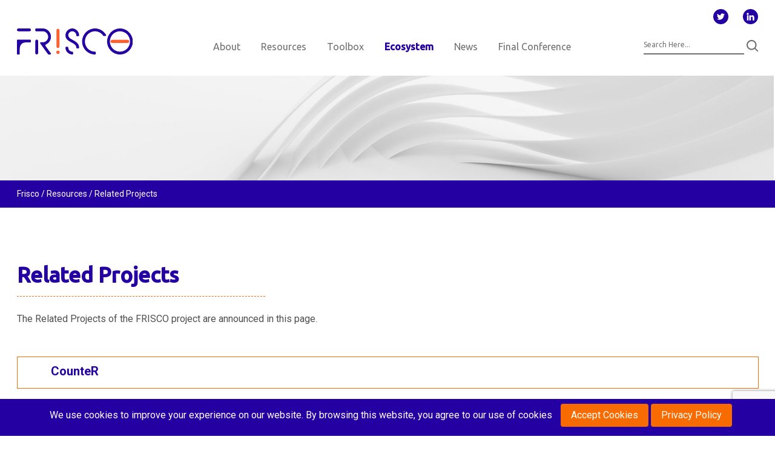

--- FILE ---
content_type: text/html; charset=UTF-8
request_url: https://friscoproject.eu/related/
body_size: 9526
content:





<!doctype html>
<html lang="en-US">
<head>

    <!--  CHECK FOR UPDATES, NEWER CDNs  -->

    <meta name="domain" content="https://friscoproject.eu">
    <meta charset="utf-8">
    <!-- Force IE to use the latest rendering engine available -->
    <meta http-equiv="X-UA-Compatible" content="IE=edge">
    <!-- Mobile Meta -->
    <meta name="viewport" content="width=device-width, initial-scale=1.0">
    <!-- Replace with Website Font -->
    <link rel="preconnect" href="https://fonts.googleapis.com">
    <link rel="preconnect" href="https://fonts.gstatic.com" crossorigin>
    <link href="https://fonts.googleapis.com/css2?family=Roboto:ital,wght@0,100;0,300;0,400;0,500;0,700;0,900;1,100;1,300;1,400;1,500;1,700;1,900&family=Ubuntu:ital,wght@0,300;0,400;0,500;1,300;1,400;1,500;1,700&display=swap" rel="stylesheet">

    <!--  JQUERY  -->
    <script
            src="https://code.jquery.com/jquery-3.6.3.min.js"
            integrity="sha256-pvPw+upLPUjgMXY0G+8O0xUf+/Im1MZjXxxgOcBQBXU="
            crossorigin="anonymous"></script>

    <!--  BOOTSTRAP CSS  -->
    <link href="https://cdn.jsdelivr.net/npm/bootstrap@5.0.2/dist/css/bootstrap.min.css" rel="stylesheet" integrity="sha384-EVSTQN3/azprG1Anm3QDgpJLIm9Nao0Yz1ztcQTwFspd3yD65VohhpuuCOmLASjC" crossorigin="anonymous">

    <!--  BOOTSTRAP SCRIPTS  -->
    <script src="https://cdn.jsdelivr.net/npm/bootstrap@5.0.2/dist/js/bootstrap.min.js" integrity="sha384-cVKIPhGWiC2Al4u+LWgxfKTRIcfu0JTxR+EQDz/bgldoEyl4H0zUF0QKbrJ0EcQF" crossorigin="anonymous"></script>
    <!--    <script src="https://cdn.jsdelivr.net/npm/@popperjs/core@2.9.2/dist/umd/popper.min.js" integrity="sha384-IQsoLXl5PILFhosVNubq5LC7Qb9DXgDA9i+tQ8Zj3iwWAwPtgFTxbJ8NT4GN1R8p" crossorigin="anonymous"></script>-->

    <!-- Select2 -->
<!--    <link defer href="https://cdn.jsdelivr.net/npm/select2@4.1.0-rc.0/dist/css/select2.min.css" rel="stylesheet"/>-->
<!--    <script defer src="https://cdn.jsdelivr.net/npm/select2@4.1.0-rc.0/dist/js/select2.min.js"></script>-->

    <!-- flickity slider -->
<!--    <script src="https://unpkg.com/flickity@2/dist/flickity.pkgd.min.js" defer></script>-->
<!--    <link rel="stylesheet" href="https://unpkg.com/flickity@2/dist/flickity.min.css">-->

    <!-- Slick Slider -->
    <link rel="stylesheet" type="text/css" href="//cdn.jsdelivr.net/npm/slick-carousel@1.8.1/slick/slick.css"/>


    <title> Related  Projects | Frisco    </title>


            <link rel="icon" href="https://friscoproject.eu/wp-content/uploads/2023/02/frisco-favicon-1.png">
        <meta name='robots' content='max-image-preview:large' />
<link rel="alternate" type="application/rss+xml" title="Frisco &raquo; Related  Projects Feed" href="https://friscoproject.eu/related/feed/" />
<script type="text/javascript">
window._wpemojiSettings = {"baseUrl":"https:\/\/s.w.org\/images\/core\/emoji\/14.0.0\/72x72\/","ext":".png","svgUrl":"https:\/\/s.w.org\/images\/core\/emoji\/14.0.0\/svg\/","svgExt":".svg","source":{"concatemoji":"https:\/\/friscoproject.eu\/wp-includes\/js\/wp-emoji-release.min.js?ver=6.2"}};
/*! This file is auto-generated */
!function(e,a,t){var n,r,o,i=a.createElement("canvas"),p=i.getContext&&i.getContext("2d");function s(e,t){p.clearRect(0,0,i.width,i.height),p.fillText(e,0,0);e=i.toDataURL();return p.clearRect(0,0,i.width,i.height),p.fillText(t,0,0),e===i.toDataURL()}function c(e){var t=a.createElement("script");t.src=e,t.defer=t.type="text/javascript",a.getElementsByTagName("head")[0].appendChild(t)}for(o=Array("flag","emoji"),t.supports={everything:!0,everythingExceptFlag:!0},r=0;r<o.length;r++)t.supports[o[r]]=function(e){if(p&&p.fillText)switch(p.textBaseline="top",p.font="600 32px Arial",e){case"flag":return s("\ud83c\udff3\ufe0f\u200d\u26a7\ufe0f","\ud83c\udff3\ufe0f\u200b\u26a7\ufe0f")?!1:!s("\ud83c\uddfa\ud83c\uddf3","\ud83c\uddfa\u200b\ud83c\uddf3")&&!s("\ud83c\udff4\udb40\udc67\udb40\udc62\udb40\udc65\udb40\udc6e\udb40\udc67\udb40\udc7f","\ud83c\udff4\u200b\udb40\udc67\u200b\udb40\udc62\u200b\udb40\udc65\u200b\udb40\udc6e\u200b\udb40\udc67\u200b\udb40\udc7f");case"emoji":return!s("\ud83e\udef1\ud83c\udffb\u200d\ud83e\udef2\ud83c\udfff","\ud83e\udef1\ud83c\udffb\u200b\ud83e\udef2\ud83c\udfff")}return!1}(o[r]),t.supports.everything=t.supports.everything&&t.supports[o[r]],"flag"!==o[r]&&(t.supports.everythingExceptFlag=t.supports.everythingExceptFlag&&t.supports[o[r]]);t.supports.everythingExceptFlag=t.supports.everythingExceptFlag&&!t.supports.flag,t.DOMReady=!1,t.readyCallback=function(){t.DOMReady=!0},t.supports.everything||(n=function(){t.readyCallback()},a.addEventListener?(a.addEventListener("DOMContentLoaded",n,!1),e.addEventListener("load",n,!1)):(e.attachEvent("onload",n),a.attachEvent("onreadystatechange",function(){"complete"===a.readyState&&t.readyCallback()})),(e=t.source||{}).concatemoji?c(e.concatemoji):e.wpemoji&&e.twemoji&&(c(e.twemoji),c(e.wpemoji)))}(window,document,window._wpemojiSettings);
</script>
<style type="text/css">
img.wp-smiley,
img.emoji {
	display: inline !important;
	border: none !important;
	box-shadow: none !important;
	height: 1em !important;
	width: 1em !important;
	margin: 0 0.07em !important;
	vertical-align: -0.1em !important;
	background: none !important;
	padding: 0 !important;
}
</style>
	<link rel='stylesheet' id='wp-block-library-css' href='https://friscoproject.eu/wp-includes/css/dist/block-library/style.min.css?ver=6.2' type='text/css' media='all' />
<link rel='stylesheet' id='classic-theme-styles-css' href='https://friscoproject.eu/wp-includes/css/classic-themes.min.css?ver=6.2' type='text/css' media='all' />
<style id='global-styles-inline-css' type='text/css'>
body{--wp--preset--color--black: #000000;--wp--preset--color--cyan-bluish-gray: #abb8c3;--wp--preset--color--white: #ffffff;--wp--preset--color--pale-pink: #f78da7;--wp--preset--color--vivid-red: #cf2e2e;--wp--preset--color--luminous-vivid-orange: #ff6900;--wp--preset--color--luminous-vivid-amber: #fcb900;--wp--preset--color--light-green-cyan: #7bdcb5;--wp--preset--color--vivid-green-cyan: #00d084;--wp--preset--color--pale-cyan-blue: #8ed1fc;--wp--preset--color--vivid-cyan-blue: #0693e3;--wp--preset--color--vivid-purple: #9b51e0;--wp--preset--gradient--vivid-cyan-blue-to-vivid-purple: linear-gradient(135deg,rgba(6,147,227,1) 0%,rgb(155,81,224) 100%);--wp--preset--gradient--light-green-cyan-to-vivid-green-cyan: linear-gradient(135deg,rgb(122,220,180) 0%,rgb(0,208,130) 100%);--wp--preset--gradient--luminous-vivid-amber-to-luminous-vivid-orange: linear-gradient(135deg,rgba(252,185,0,1) 0%,rgba(255,105,0,1) 100%);--wp--preset--gradient--luminous-vivid-orange-to-vivid-red: linear-gradient(135deg,rgba(255,105,0,1) 0%,rgb(207,46,46) 100%);--wp--preset--gradient--very-light-gray-to-cyan-bluish-gray: linear-gradient(135deg,rgb(238,238,238) 0%,rgb(169,184,195) 100%);--wp--preset--gradient--cool-to-warm-spectrum: linear-gradient(135deg,rgb(74,234,220) 0%,rgb(151,120,209) 20%,rgb(207,42,186) 40%,rgb(238,44,130) 60%,rgb(251,105,98) 80%,rgb(254,248,76) 100%);--wp--preset--gradient--blush-light-purple: linear-gradient(135deg,rgb(255,206,236) 0%,rgb(152,150,240) 100%);--wp--preset--gradient--blush-bordeaux: linear-gradient(135deg,rgb(254,205,165) 0%,rgb(254,45,45) 50%,rgb(107,0,62) 100%);--wp--preset--gradient--luminous-dusk: linear-gradient(135deg,rgb(255,203,112) 0%,rgb(199,81,192) 50%,rgb(65,88,208) 100%);--wp--preset--gradient--pale-ocean: linear-gradient(135deg,rgb(255,245,203) 0%,rgb(182,227,212) 50%,rgb(51,167,181) 100%);--wp--preset--gradient--electric-grass: linear-gradient(135deg,rgb(202,248,128) 0%,rgb(113,206,126) 100%);--wp--preset--gradient--midnight: linear-gradient(135deg,rgb(2,3,129) 0%,rgb(40,116,252) 100%);--wp--preset--duotone--dark-grayscale: url('#wp-duotone-dark-grayscale');--wp--preset--duotone--grayscale: url('#wp-duotone-grayscale');--wp--preset--duotone--purple-yellow: url('#wp-duotone-purple-yellow');--wp--preset--duotone--blue-red: url('#wp-duotone-blue-red');--wp--preset--duotone--midnight: url('#wp-duotone-midnight');--wp--preset--duotone--magenta-yellow: url('#wp-duotone-magenta-yellow');--wp--preset--duotone--purple-green: url('#wp-duotone-purple-green');--wp--preset--duotone--blue-orange: url('#wp-duotone-blue-orange');--wp--preset--font-size--small: 13px;--wp--preset--font-size--medium: 20px;--wp--preset--font-size--large: 36px;--wp--preset--font-size--x-large: 42px;--wp--preset--spacing--20: 0.44rem;--wp--preset--spacing--30: 0.67rem;--wp--preset--spacing--40: 1rem;--wp--preset--spacing--50: 1.5rem;--wp--preset--spacing--60: 2.25rem;--wp--preset--spacing--70: 3.38rem;--wp--preset--spacing--80: 5.06rem;--wp--preset--shadow--natural: 6px 6px 9px rgba(0, 0, 0, 0.2);--wp--preset--shadow--deep: 12px 12px 50px rgba(0, 0, 0, 0.4);--wp--preset--shadow--sharp: 6px 6px 0px rgba(0, 0, 0, 0.2);--wp--preset--shadow--outlined: 6px 6px 0px -3px rgba(255, 255, 255, 1), 6px 6px rgba(0, 0, 0, 1);--wp--preset--shadow--crisp: 6px 6px 0px rgba(0, 0, 0, 1);}:where(.is-layout-flex){gap: 0.5em;}body .is-layout-flow > .alignleft{float: left;margin-inline-start: 0;margin-inline-end: 2em;}body .is-layout-flow > .alignright{float: right;margin-inline-start: 2em;margin-inline-end: 0;}body .is-layout-flow > .aligncenter{margin-left: auto !important;margin-right: auto !important;}body .is-layout-constrained > .alignleft{float: left;margin-inline-start: 0;margin-inline-end: 2em;}body .is-layout-constrained > .alignright{float: right;margin-inline-start: 2em;margin-inline-end: 0;}body .is-layout-constrained > .aligncenter{margin-left: auto !important;margin-right: auto !important;}body .is-layout-constrained > :where(:not(.alignleft):not(.alignright):not(.alignfull)){max-width: var(--wp--style--global--content-size);margin-left: auto !important;margin-right: auto !important;}body .is-layout-constrained > .alignwide{max-width: var(--wp--style--global--wide-size);}body .is-layout-flex{display: flex;}body .is-layout-flex{flex-wrap: wrap;align-items: center;}body .is-layout-flex > *{margin: 0;}:where(.wp-block-columns.is-layout-flex){gap: 2em;}.has-black-color{color: var(--wp--preset--color--black) !important;}.has-cyan-bluish-gray-color{color: var(--wp--preset--color--cyan-bluish-gray) !important;}.has-white-color{color: var(--wp--preset--color--white) !important;}.has-pale-pink-color{color: var(--wp--preset--color--pale-pink) !important;}.has-vivid-red-color{color: var(--wp--preset--color--vivid-red) !important;}.has-luminous-vivid-orange-color{color: var(--wp--preset--color--luminous-vivid-orange) !important;}.has-luminous-vivid-amber-color{color: var(--wp--preset--color--luminous-vivid-amber) !important;}.has-light-green-cyan-color{color: var(--wp--preset--color--light-green-cyan) !important;}.has-vivid-green-cyan-color{color: var(--wp--preset--color--vivid-green-cyan) !important;}.has-pale-cyan-blue-color{color: var(--wp--preset--color--pale-cyan-blue) !important;}.has-vivid-cyan-blue-color{color: var(--wp--preset--color--vivid-cyan-blue) !important;}.has-vivid-purple-color{color: var(--wp--preset--color--vivid-purple) !important;}.has-black-background-color{background-color: var(--wp--preset--color--black) !important;}.has-cyan-bluish-gray-background-color{background-color: var(--wp--preset--color--cyan-bluish-gray) !important;}.has-white-background-color{background-color: var(--wp--preset--color--white) !important;}.has-pale-pink-background-color{background-color: var(--wp--preset--color--pale-pink) !important;}.has-vivid-red-background-color{background-color: var(--wp--preset--color--vivid-red) !important;}.has-luminous-vivid-orange-background-color{background-color: var(--wp--preset--color--luminous-vivid-orange) !important;}.has-luminous-vivid-amber-background-color{background-color: var(--wp--preset--color--luminous-vivid-amber) !important;}.has-light-green-cyan-background-color{background-color: var(--wp--preset--color--light-green-cyan) !important;}.has-vivid-green-cyan-background-color{background-color: var(--wp--preset--color--vivid-green-cyan) !important;}.has-pale-cyan-blue-background-color{background-color: var(--wp--preset--color--pale-cyan-blue) !important;}.has-vivid-cyan-blue-background-color{background-color: var(--wp--preset--color--vivid-cyan-blue) !important;}.has-vivid-purple-background-color{background-color: var(--wp--preset--color--vivid-purple) !important;}.has-black-border-color{border-color: var(--wp--preset--color--black) !important;}.has-cyan-bluish-gray-border-color{border-color: var(--wp--preset--color--cyan-bluish-gray) !important;}.has-white-border-color{border-color: var(--wp--preset--color--white) !important;}.has-pale-pink-border-color{border-color: var(--wp--preset--color--pale-pink) !important;}.has-vivid-red-border-color{border-color: var(--wp--preset--color--vivid-red) !important;}.has-luminous-vivid-orange-border-color{border-color: var(--wp--preset--color--luminous-vivid-orange) !important;}.has-luminous-vivid-amber-border-color{border-color: var(--wp--preset--color--luminous-vivid-amber) !important;}.has-light-green-cyan-border-color{border-color: var(--wp--preset--color--light-green-cyan) !important;}.has-vivid-green-cyan-border-color{border-color: var(--wp--preset--color--vivid-green-cyan) !important;}.has-pale-cyan-blue-border-color{border-color: var(--wp--preset--color--pale-cyan-blue) !important;}.has-vivid-cyan-blue-border-color{border-color: var(--wp--preset--color--vivid-cyan-blue) !important;}.has-vivid-purple-border-color{border-color: var(--wp--preset--color--vivid-purple) !important;}.has-vivid-cyan-blue-to-vivid-purple-gradient-background{background: var(--wp--preset--gradient--vivid-cyan-blue-to-vivid-purple) !important;}.has-light-green-cyan-to-vivid-green-cyan-gradient-background{background: var(--wp--preset--gradient--light-green-cyan-to-vivid-green-cyan) !important;}.has-luminous-vivid-amber-to-luminous-vivid-orange-gradient-background{background: var(--wp--preset--gradient--luminous-vivid-amber-to-luminous-vivid-orange) !important;}.has-luminous-vivid-orange-to-vivid-red-gradient-background{background: var(--wp--preset--gradient--luminous-vivid-orange-to-vivid-red) !important;}.has-very-light-gray-to-cyan-bluish-gray-gradient-background{background: var(--wp--preset--gradient--very-light-gray-to-cyan-bluish-gray) !important;}.has-cool-to-warm-spectrum-gradient-background{background: var(--wp--preset--gradient--cool-to-warm-spectrum) !important;}.has-blush-light-purple-gradient-background{background: var(--wp--preset--gradient--blush-light-purple) !important;}.has-blush-bordeaux-gradient-background{background: var(--wp--preset--gradient--blush-bordeaux) !important;}.has-luminous-dusk-gradient-background{background: var(--wp--preset--gradient--luminous-dusk) !important;}.has-pale-ocean-gradient-background{background: var(--wp--preset--gradient--pale-ocean) !important;}.has-electric-grass-gradient-background{background: var(--wp--preset--gradient--electric-grass) !important;}.has-midnight-gradient-background{background: var(--wp--preset--gradient--midnight) !important;}.has-small-font-size{font-size: var(--wp--preset--font-size--small) !important;}.has-medium-font-size{font-size: var(--wp--preset--font-size--medium) !important;}.has-large-font-size{font-size: var(--wp--preset--font-size--large) !important;}.has-x-large-font-size{font-size: var(--wp--preset--font-size--x-large) !important;}
.wp-block-navigation a:where(:not(.wp-element-button)){color: inherit;}
:where(.wp-block-columns.is-layout-flex){gap: 2em;}
.wp-block-pullquote{font-size: 1.5em;line-height: 1.6;}
</style>
<link rel='stylesheet' id='contact-form-7-css' href='https://friscoproject.eu/wp-content/plugins/contact-form-7/includes/css/styles.css?ver=5.8.7' type='text/css' media='all' />
<link rel='stylesheet' id='dashicons-css' href='https://friscoproject.eu/wp-includes/css/dashicons.min.css?ver=6.2' type='text/css' media='all' />
<link rel='stylesheet' id='styles-css' href='https://friscoproject.eu/wp-content/plugins/simple-cookie-notice/styles.css?ver=6.2' type='text/css' media='all' />
<link rel='stylesheet' id='style-css-css' href='https://friscoproject.eu/wp-content/themes/add_theme/assets/css/main.css?ver=2.1.0' type='text/css' media='all' />
<link rel='stylesheet' id='default-page-css' href='https://friscoproject.eu/wp-content/themes/add_theme/assets/css/archive-related.css?ver=6.2' type='text/css' media='all' />
<link rel="https://api.w.org/" href="https://friscoproject.eu/wp-json/" /><link rel="EditURI" type="application/rsd+xml" title="RSD" href="https://friscoproject.eu/xmlrpc.php?rsd" />
<link rel="wlwmanifest" type="application/wlwmanifest+xml" href="https://friscoproject.eu/wp-includes/wlwmanifest.xml" />
<meta name="generator" content="WordPress 6.2" />

</head>
<body class="archive post-type-archive post-type-archive-related">

<!-- Mobile - burger menu after 992px -->
<div id="mobileMenu"></div>
<!-- Header - logo menu social icons search -->
<header id="header">
    <div class="container-fluid">
        <div class="row align-items-end">
            <!-- logo -->
            <div class="logo col-sm-12 col-md-2">
                <a href="https://friscoproject.eu">
                    <img class="biglogo" src="https://friscoproject.eu/wp-content/uploads/2023/02/Group-2448-1.svg"
                         alt="Frisco logo "/>
                </a>
            </div>
            <!-- menu (main menu) -->
            <div class="main-menu col-sm-6 col-md-7 col-lg-8">
				<div class="menu-main-menu-container"><ul id="main-menu" class="menu"><li id="menu-item-313" class="menu-item menu-item-type-custom menu-item-object-custom menu-item-has-children menu-item-313"><a href="#">About</a>
<ul class="sub-menu">
	<li id="menu-item-319" class="menu-item menu-item-type-post_type menu-item-object-page menu-item-319"><a href="https://friscoproject.eu/vision-objectives/">Vision &#038; Objectives</a></li>
	<li id="menu-item-1116" class="menu-item menu-item-type-post_type menu-item-object-page menu-item-1116"><a href="https://friscoproject.eu/the-tco-regulation/">TCO Regulation</a></li>
	<li id="menu-item-356" class="menu-item menu-item-type-post_type_archive menu-item-object-partnership menu-item-has-children menu-item-356"><a href="https://friscoproject.eu/partnership/">Partnership</a>
	<ul class="sub-menu">
		<li id="menu-item-981" class="menu-item menu-item-type-post_type menu-item-object-page menu-item-981"><a href="https://friscoproject.eu/meet-the-partner/">Meet the Partner</a></li>
	</ul>
</li>
	<li id="menu-item-357" class="menu-item menu-item-type-post_type_archive menu-item-object-workplan menu-item-357"><a href="https://friscoproject.eu/workplan/">Workplan</a></li>
	<li id="menu-item-358" class="menu-item menu-item-type-post_type_archive menu-item-object-advisory-board menu-item-358"><a href="https://friscoproject.eu/advisory-board/">Advisory Board</a></li>
</ul>
</li>
<li id="menu-item-1818" class="menu-item menu-item-type-custom menu-item-object-custom menu-item-has-children menu-item-1818"><a href="#">Resources</a>
<ul class="sub-menu">
	<li id="menu-item-1821" class="menu-item menu-item-type-post_type_archive menu-item-object-deliverables menu-item-1821"><a href="https://friscoproject.eu/deliverables/">Deliverables</a></li>
	<li id="menu-item-2223" class="menu-item menu-item-type-post_type menu-item-object-page menu-item-2223"><a href="https://friscoproject.eu/e-training-platform/">e-Training Platform</a></li>
	<li id="menu-item-2437" class="menu-item menu-item-type-post_type menu-item-object-page menu-item-2437"><a href="https://friscoproject.eu/factsheets/">Factsheets</a></li>
	<li id="menu-item-1820" class="menu-item menu-item-type-post_type menu-item-object-page menu-item-1820"><a href="https://friscoproject.eu/publications/">Publications</a></li>
	<li id="menu-item-2451" class="menu-item menu-item-type-post_type menu-item-object-page menu-item-2451"><a href="https://friscoproject.eu/videos/">Videos</a></li>
</ul>
</li>
<li id="menu-item-1662" class="menu-item menu-item-type-custom menu-item-object-custom menu-item-has-children menu-item-1662"><a href="#">Toolbox</a>
<ul class="sub-menu">
	<li id="menu-item-1665" class="menu-item menu-item-type-post_type menu-item-object-page menu-item-1665"><a href="https://friscoproject.eu/frisco-questionnaire/">Self-Assessment Questionnaire</a></li>
	<li id="menu-item-690" class="menu-item menu-item-type-post_type menu-item-object-page menu-item-690"><a href="https://friscoproject.eu/frisco-toolbox/">Process Map</a></li>
	<li id="menu-item-1679" class="menu-item menu-item-type-post_type menu-item-object-page menu-item-1679"><a href="https://friscoproject.eu/content-moderation-tool/">Content Moderation Tool</a></li>
</ul>
</li>
<li id="menu-item-962" class="menu-item menu-item-type-custom menu-item-object-custom current-menu-ancestor current-menu-parent menu-item-has-children menu-item-962"><a href="#">Ecosystem</a>
<ul class="sub-menu">
	<li id="menu-item-1402" class="menu-item menu-item-type-post_type_archive menu-item-object-siblings menu-item-1402"><a href="https://friscoproject.eu/siblings/">TCO Cluster</a></li>
	<li id="menu-item-1581" class="menu-item menu-item-type-post_type_archive menu-item-object-related current-menu-item menu-item-1581"><a href="https://friscoproject.eu/related/" aria-current="page">Related Projects</a></li>
</ul>
</li>
<li id="menu-item-2324" class="menu-item menu-item-type-custom menu-item-object-custom menu-item-has-children menu-item-2324"><a href="#">News</a>
<ul class="sub-menu">
	<li id="menu-item-447" class="menu-item menu-item-type-post_type menu-item-object-page current_page_parent menu-item-447"><a href="https://friscoproject.eu/news/">News &#038; Events</a></li>
	<li id="menu-item-1903" class="menu-item menu-item-type-post_type menu-item-object-page menu-item-1903"><a href="https://friscoproject.eu/newsletters/">Newsletters</a></li>
	<li id="menu-item-1823" class="menu-item menu-item-type-post_type_archive menu-item-object-media-kit menu-item-1823"><a href="https://friscoproject.eu/media-kit/">Media Kit</a></li>
</ul>
</li>
<li id="menu-item-2389" class="menu-item menu-item-type-post_type menu-item-object-page menu-item-2389"><a href="https://friscoproject.eu/final-conference/">Final Conference</a></li>
</ul></div>            </div>
            <!-- Social media icons & search -->
            <div class="top-right col-sm-12 col-md-3 col-lg-2">
                                <div class="socials">
                    
<!-- Social media icons & search -->
<ul>

    <li>
        <a href="https://twitter.com/FRISCOproject" target="_blank">
            <div class="social--image">
                <img src="https://friscoproject.eu/wp-content/uploads/2023/02/twitter_logo.svg" alt="logo">
            </div>
        </a>
    </li>
        <li>
        <a href="https://www.linkedin.com/company/frisco-eu-project/" target="_blank">
            <div class="social--image">
                <img src="https://friscoproject.eu/wp-content/uploads/2023/02/linkedin_logo.svg" alt="logo">
            </div>
        </a>
    </li>
    </ul>                </div>
                                <!-- header - search -->
                <div class="search">
                    <form role="search" method="get" class="search-form" action="https://friscoproject.eu">
                        <input type="search" class="search-field" placeholder="Search Here..." name="s">
                        <input type="submit" class="search-submit" value=" ">
                    </form>
                </div>
                <!-- header - mobile menu -->
                <div id="menuToggler">             
                    <div class="container mobile-burger">
                        <input class="checkbox" type="checkbox" name="" id="burgerCheck" />
                        <div class="hamburger-lines">
                            <span class="line line1"></span>
                            <span class="line line2"></span>
                            <span class="line line3"></span>
                        </div>
                    </div>
                    
                </div>
            </div>
        </div>
    </div>

</header>
<section>
	        <div class="banner">
            <img src="https://friscoproject.eu/wp-content/uploads/2023/02/post-banner.jpg" alt="banner-img"/>
        </div>
		
<section id="breadcrumbPath"><div class="container"><div class="row"><div class="col-12"><a href="https://friscoproject.eu">Frisco</a> / <span>Resources</span></a> / Related  Projects</div></div></div></section></section><section id="default-content">
    <div class="container">
        <div class="row main-row">
            <div class="col-12 main-column">
                <div class="section-title">
					                    <h2>Related  Projects</h2>
                </div>
                <!-- Section - Box with content - optional per page -->
                                <div class="section-content">
                    <p class="desc"><p>The Related Projects of the FRISCO project are announced in this page.</p>
</p>
					                </div>
            </div>
        </div>
    </div>
</section>

<section id="related" class="medium-bottom-space">
    <div class="container">
        <div class="row">
                                                <div class="col-12 related-card">
                        <div class="related-card-inner">
                            <div class="related-card-inner-header">
                                <h2 class="related-card-inner-header--name">
                                                                            <a href="https://counter-project.eu/" target="_blank"> CounteR </a>
                                                                    </h2>
                                <h3 class="related-card-inner-header--position"></h3>
                            </div>
                            <div class="related-card-inner-body">
                                <div class="related-card-inner-body--image">
                                                                            <img src="https://friscoproject.eu/wp-content/uploads/2023/03/CounteR_logo-scaled.jpg"
                                             alt="advisory_board_member_image"/>
                                                                    </div>
                                <div class="related-card-inner-body--description">
                                    <p> <p>CounteR is a three-year project for supporting the fight against radicalisation and thus preventing future terrorist attacks and is implemented by a team representing 19 organisations from 11 EU Member States: SMEs, NGOs, and industrial, research and academic entities, along with six public law-enforcement agencies in the domains of justice, police and interior security. CounteR’s ultimate goal is to provide law enforcement agencies, Internet providers and social media platforms with an early-warning tool to be used in the detection of potential radical content for the prevention of radicalisation spread. CounteR is funded from the European Commission’s H2020 Programme and  its duration is 36 months.</p>
</p>
                                </div>
                            </div>
                        </div>
                    </div>
                                    <div class="col-12 related-card">
                        <div class="related-card-inner">
                            <div class="related-card-inner-header">
                                <h2 class="related-card-inner-header--name">
                                                                            <a href="https://www.pop-ai.eu/" target="_blank"> popAI </a>
                                                                    </h2>
                                <h3 class="related-card-inner-header--position"></h3>
                            </div>
                            <div class="related-card-inner-body">
                                <div class="related-card-inner-body--image">
                                                                            <img src="https://friscoproject.eu/wp-content/uploads/2024/01/popAI-logo_transparent-e1704381637276.png"
                                             alt="advisory_board_member_image"/>
                                                                    </div>
                                <div class="related-card-inner-body--description">
                                    <p> <p>popAI aims at fostering trust in the application of AI and AI-enable mechanisms in the security domain, by increasing awareness, social engagement and gathering knowledge and expertise from multiple sectors (e.g. academic and non-academic actors). This approach will offer a unified European view across LEAs (Law Enforcement Agencies), while encouraging the creation of an ecosystem that could provide the structural architecture of a sustainable and inclusive European AI hub for Law Enforcement.</p>
</p>
                                </div>
                            </div>
                        </div>
                    </div>
                                    </div>
    </div>
    <!-- Block - Pagination -->
    </section>
<footer>
    <!-- footer section -->
    <section id="footer"
             style='background-image: url("https://friscoproject.eu/wp-content/uploads/2023/02/footer.jpg")'>
                <div class="container footer">
            <!-- footer--left - logo & description -->
            <div class="row footer--row">
                <div class="col footer--left mb-0 mb-md-4">
                    <!-- logo -->
                    <img class="site-logo" width="213"
                         src="https://friscoproject.eu/wp-content/uploads/2023/02/Group-2448-1.svg"
                         alt="Frisco logo"/>
                    <!-- description -->
                    <p class="footer--left--description">
                        FRISCO project aims to support Hosting Service Providers (HSP) to comply to the Terrorist Content Online (TCO) EU regulation.                    </p>
                </div>
                <!-- footer--right - contact us & social -->
                <div class="footer--right col">
					                        <!-- contact us -->
                        <a class="form-btn mb-3 mb-xl-5" href="https://friscoproject.eu/contact-us/">
                            <span>
                                <svg xmlns="http://www.w3.org/2000/svg" width="20.825" height="18.303"
                                     viewBox="0 0 20.825 18.303">
                                    <g id="bubble-chat_1_" data-name="bubble-chat (1)" transform="translate(0 -31)">
                                        <path id="Path_5242" data-name="Path 5242"
                                              d="M12.34,32.236A8.416,8.416,0,0,0,7.931,31C3.622,31,0,34.211,0,38.321a6.872,6.872,0,0,0,1.3,4.016L.11,46.068a.61.61,0,0,0,.858.729l3.613-1.837q.219.095.444.176a8.062,8.062,0,0,1-1.283-4.374C3.742,36.088,7.674,32.5,12.34,32.236Z"
                                              fill="#fff"/>
                                        <path id="Path_5243" data-name="Path 5243"
                                              d="M136.565,102.338a6.872,6.872,0,0,0,1.3-4.016c0-4.112-3.624-7.321-7.931-7.321S122,94.211,122,98.321s3.624,7.321,7.931,7.321a8.534,8.534,0,0,0,3.35-.683l3.613,1.837a.61.61,0,0,0,.858-.729Zm-9.114-3.406a.61.61,0,1,1,.61-.61A.61.61,0,0,1,127.45,98.931Zm2.44,0a.61.61,0,1,1,.61-.61A.61.61,0,0,1,129.891,98.931Zm2.44,0a.61.61,0,1,1,.61-.61A.61.61,0,0,1,132.331,98.931Z"
                                              transform="translate(-117.038 -57.56)" fill="#fff"/>
                                    </g>
                                </svg>
                            </span>
                            <span class="footer--right--text">
                                CONTACT US
                            </span>
                        </a>
					                                        <!-- social -->
                    <div class="socials d-flex justify-content-xl-around justify-content-start">
                        <span class="connect">Connect socialy with us:</span>
                    </div>
                    <div class="socials d-flex justify-content-xl-around justify-content-start">
                    
<!-- Social media icons & search -->
<ul>

    <li>
        <a href="https://twitter.com/FRISCOproject" target="_blank">
            <div class="social--image">
                <img src="https://friscoproject.eu/wp-content/uploads/2023/02/twitter_logo.svg" alt="logo">
            </div>
        </a>
    </li>
        <li>
        <a href="https://www.linkedin.com/company/frisco-eu-project/" target="_blank">
            <div class="social--image">
                <img src="https://friscoproject.eu/wp-content/uploads/2023/02/linkedin_logo.svg" alt="logo">
            </div>
        </a>
    </li>
    </ul>                    </div>
                                    </div>
                <!-- footer--fundin147g - funding -->
                <div class="footer--funding col-12 pb-md-5 pb-1">
                    <img class="eu-logo" width="30"
                         src="https://friscoproject.eu/wp-content/themes/add_theme/assets/images/euro-flag.png"
                         alt="europe logo"/>
                    <span>
                        This project has received funding from the European Commission - Internal Security Fund, under Grant Agreement No                         <span>
                            101061643                        </span>
                    </span>
                </div>
            </div>
        </div>
        <!-- footer section - copy & links -->
        <div class="footer--bottom col-12">
            <div class="container">
                <div class="footer--bottom--copy-pages">
                    <div class="footer--bottom--copy">
                        <span class="copy">
                            © 2022-2024 - All rights reserved by the Frisco Project.
                        </span>
                    </div>
                    <div class="footer--bottom--pages">
                        <a class="px-2" href="https://friscoproject.eu/cookies-policy/">Cookies Policy</a>
                        <a class="px-2" href="https://friscoproject.eu/legal-notice/">Legal Notice</a>
                        <a class="px-2" href="https://friscoproject.eu/privacy-policy/">Privacy Policy</a>
                    </div>
                </div>
            </div>
        </div>
    </section>
</footer>
<!-- Scroll to Top - Button -->
<div id="scrollToTop">
    <div class="scrollToTop d-flex flex-column align-items-center">
        <svg xmlns="http://www.w3.org/2000/svg" width="49.555" height="49.555" viewBox="0 0 49.555 49.555" style="
    background: white;
    border-radius: 50%;
    width:25%;
    height:25%;
">
            <g id="next" transform="translate(0 49.555) rotate(-90)">
                <g id="Group_2334" data-name="Group 2334">
                    <path id="Path_5223" data-name="Path 5223" d="M24.777,0A24.777,24.777,0,1,0,49.555,24.777,24.8,24.8,0,0,0,24.777,0Zm7.654,26.237L22.108,36.561a2.064,2.064,0,0,1-2.92-2.92l8.864-8.864-8.864-8.864a2.064,2.064,0,1,1,2.92-2.92L32.432,23.318A2.062,2.062,0,0,1,32.432,26.237Z" fill="#2400a2"/>
                </g>
            </g>
        </svg>
        <div class="scrollToTop--text d-flex align-items-center justify-content-center ">Go Up</div>
    </div>
</div>

<!-- Matomo --><script type="text/javascript">
var _paq = window._paq = window._paq || [];
_paq.push(['trackPageView']);_paq.push(['enableLinkTracking']);_paq.push(['alwaysUseSendBeacon']);_paq.push(['setTrackerUrl', "\/\/friscoproject.eu\/wp-content\/plugins\/matomo\/app\/matomo.php"]);_paq.push(['setSiteId', '2']);var d=document, g=d.createElement('script'), s=d.getElementsByTagName('script')[0];
g.type='text/javascript'; g.async=true; g.src="\/\/friscoproject.eu\/wp-content\/uploads\/matomo\/matomo.js"; s.parentNode.insertBefore(g,s);
</script>
<!-- End Matomo Code -->    <div class="jlplg-lovecoding-cookie-info-container jlplg-hidden" style="background-color: #2400a2; bottom: 0" id="jlplg-lovecoding-cookie-info-container">
        <form method="post" id="cookie-form"> 
            <p class="jlplg-lovecoding-cookie-info" style="color: #ffffff">We use cookies to improve your experience on our website. By browsing this website, you agree to our use of cookies</p>
            <div class="jlplg-lovecoding-buttons">
            <button type="submit" name="jlplg-cookie-accept-button" class="jlplg-lovecoding-cookie-accept-button" id="cookie-accept-button" style="background-color: #f76b00" data-expire="30">
                <span class="button-text" style="color: #ffffff">Accept Cookies</span>
            </button>
                        <button type="submit" name="jlplg-cookie-privacy-policy" class="jlplg-lovecoding-cookie-privacy-policy" id="cookie-privacy-policy" style="background-color: #f76b00">
                <span class="button-text" style="color: #ffffff">Privacy Policy</span>
            </button>
                        </div>
        </form>
    </div>
<script type='text/javascript' id='essential-blocks-blocks-localize-js-extra'>
/* <![CDATA[ */
var eb_conditional_localize = {"editor_type":""};
var EssentialBlocksLocalize = {"eb_plugins_url":"https:\/\/friscoproject.eu\/wp-content\/plugins\/essential-blocks\/","image_url":"https:\/\/friscoproject.eu\/wp-content\/plugins\/essential-blocks\/assets\/images","eb_wp_version":"6.2","eb_version":"4.5.4","eb_admin_url":"https:\/\/friscoproject.eu\/wp-admin\/","rest_rootURL":"https:\/\/friscoproject.eu\/wp-json\/","ajax_url":"https:\/\/friscoproject.eu\/wp-admin\/admin-ajax.php","nft_nonce":"8084f0c2fc","post_grid_pagination_nonce":"da5e9a5006","placeholder_image":"https:\/\/friscoproject.eu\/wp-content\/plugins\/essential-blocks\/assets\/images\/placeholder.png","is_pro_active":"false","upgrade_pro_url":"https:\/\/essential-blocks.com\/upgrade","responsiveBreakpoints":{"tablet":1024,"mobile":767}};
/* ]]> */
</script>
<script type='text/javascript' src='https://friscoproject.eu/wp-content/plugins/essential-blocks/assets/js/eb-blocks-localize.js?ver=4.5.4' id='essential-blocks-blocks-localize-js'></script>
<script type='text/javascript' src='https://friscoproject.eu/wp-content/plugins/contact-form-7/includes/swv/js/index.js?ver=5.8.7' id='swv-js'></script>
<script type='text/javascript' id='contact-form-7-js-extra'>
/* <![CDATA[ */
var wpcf7 = {"api":{"root":"https:\/\/friscoproject.eu\/wp-json\/","namespace":"contact-form-7\/v1"}};
/* ]]> */
</script>
<script type='text/javascript' src='https://friscoproject.eu/wp-content/plugins/contact-form-7/includes/js/index.js?ver=5.8.7' id='contact-form-7-js'></script>
<script type='text/javascript' src='https://friscoproject.eu/wp-content/plugins/simple-cookie-notice/public/js/jlplg_lovecoding_script.js?ver=1769038946' id='jlplg_lovecoding_script-js'></script>
<script type='text/javascript' src='https://friscoproject.eu/wp-content/themes/add_theme/assets/js/theme.js?ver=1.0.0' id='theme-js-js'></script>
<script type='text/javascript' src='https://www.google.com/recaptcha/api.js?render=6LfPVHkkAAAAANgiWu6PWbvaghomddYrTNLEgvpS&#038;ver=3.0' id='google-recaptcha-js'></script>
<script type='text/javascript' src='https://friscoproject.eu/wp-includes/js/dist/vendor/wp-polyfill-inert.min.js?ver=3.1.2' id='wp-polyfill-inert-js'></script>
<script type='text/javascript' src='https://friscoproject.eu/wp-includes/js/dist/vendor/regenerator-runtime.min.js?ver=0.13.11' id='regenerator-runtime-js'></script>
<script type='text/javascript' src='https://friscoproject.eu/wp-includes/js/dist/vendor/wp-polyfill.min.js?ver=3.15.0' id='wp-polyfill-js'></script>
<script type='text/javascript' id='wpcf7-recaptcha-js-extra'>
/* <![CDATA[ */
var wpcf7_recaptcha = {"sitekey":"6LfPVHkkAAAAANgiWu6PWbvaghomddYrTNLEgvpS","actions":{"homepage":"homepage","contactform":"contactform"}};
/* ]]> */
</script>
<script type='text/javascript' src='https://friscoproject.eu/wp-content/plugins/contact-form-7/modules/recaptcha/index.js?ver=5.8.7' id='wpcf7-recaptcha-js'></script>
<script type="text/javascript" src="//cdn.jsdelivr.net/npm/slick-carousel@1.8.1/slick/slick.min.js"></script>
</body>
</html>




--- FILE ---
content_type: text/html; charset=utf-8
request_url: https://www.google.com/recaptcha/api2/anchor?ar=1&k=6LfPVHkkAAAAANgiWu6PWbvaghomddYrTNLEgvpS&co=aHR0cHM6Ly9mcmlzY29wcm9qZWN0LmV1OjQ0Mw..&hl=en&v=PoyoqOPhxBO7pBk68S4YbpHZ&size=invisible&anchor-ms=20000&execute-ms=30000&cb=or01x7lhgcjm
body_size: 48640
content:
<!DOCTYPE HTML><html dir="ltr" lang="en"><head><meta http-equiv="Content-Type" content="text/html; charset=UTF-8">
<meta http-equiv="X-UA-Compatible" content="IE=edge">
<title>reCAPTCHA</title>
<style type="text/css">
/* cyrillic-ext */
@font-face {
  font-family: 'Roboto';
  font-style: normal;
  font-weight: 400;
  font-stretch: 100%;
  src: url(//fonts.gstatic.com/s/roboto/v48/KFO7CnqEu92Fr1ME7kSn66aGLdTylUAMa3GUBHMdazTgWw.woff2) format('woff2');
  unicode-range: U+0460-052F, U+1C80-1C8A, U+20B4, U+2DE0-2DFF, U+A640-A69F, U+FE2E-FE2F;
}
/* cyrillic */
@font-face {
  font-family: 'Roboto';
  font-style: normal;
  font-weight: 400;
  font-stretch: 100%;
  src: url(//fonts.gstatic.com/s/roboto/v48/KFO7CnqEu92Fr1ME7kSn66aGLdTylUAMa3iUBHMdazTgWw.woff2) format('woff2');
  unicode-range: U+0301, U+0400-045F, U+0490-0491, U+04B0-04B1, U+2116;
}
/* greek-ext */
@font-face {
  font-family: 'Roboto';
  font-style: normal;
  font-weight: 400;
  font-stretch: 100%;
  src: url(//fonts.gstatic.com/s/roboto/v48/KFO7CnqEu92Fr1ME7kSn66aGLdTylUAMa3CUBHMdazTgWw.woff2) format('woff2');
  unicode-range: U+1F00-1FFF;
}
/* greek */
@font-face {
  font-family: 'Roboto';
  font-style: normal;
  font-weight: 400;
  font-stretch: 100%;
  src: url(//fonts.gstatic.com/s/roboto/v48/KFO7CnqEu92Fr1ME7kSn66aGLdTylUAMa3-UBHMdazTgWw.woff2) format('woff2');
  unicode-range: U+0370-0377, U+037A-037F, U+0384-038A, U+038C, U+038E-03A1, U+03A3-03FF;
}
/* math */
@font-face {
  font-family: 'Roboto';
  font-style: normal;
  font-weight: 400;
  font-stretch: 100%;
  src: url(//fonts.gstatic.com/s/roboto/v48/KFO7CnqEu92Fr1ME7kSn66aGLdTylUAMawCUBHMdazTgWw.woff2) format('woff2');
  unicode-range: U+0302-0303, U+0305, U+0307-0308, U+0310, U+0312, U+0315, U+031A, U+0326-0327, U+032C, U+032F-0330, U+0332-0333, U+0338, U+033A, U+0346, U+034D, U+0391-03A1, U+03A3-03A9, U+03B1-03C9, U+03D1, U+03D5-03D6, U+03F0-03F1, U+03F4-03F5, U+2016-2017, U+2034-2038, U+203C, U+2040, U+2043, U+2047, U+2050, U+2057, U+205F, U+2070-2071, U+2074-208E, U+2090-209C, U+20D0-20DC, U+20E1, U+20E5-20EF, U+2100-2112, U+2114-2115, U+2117-2121, U+2123-214F, U+2190, U+2192, U+2194-21AE, U+21B0-21E5, U+21F1-21F2, U+21F4-2211, U+2213-2214, U+2216-22FF, U+2308-230B, U+2310, U+2319, U+231C-2321, U+2336-237A, U+237C, U+2395, U+239B-23B7, U+23D0, U+23DC-23E1, U+2474-2475, U+25AF, U+25B3, U+25B7, U+25BD, U+25C1, U+25CA, U+25CC, U+25FB, U+266D-266F, U+27C0-27FF, U+2900-2AFF, U+2B0E-2B11, U+2B30-2B4C, U+2BFE, U+3030, U+FF5B, U+FF5D, U+1D400-1D7FF, U+1EE00-1EEFF;
}
/* symbols */
@font-face {
  font-family: 'Roboto';
  font-style: normal;
  font-weight: 400;
  font-stretch: 100%;
  src: url(//fonts.gstatic.com/s/roboto/v48/KFO7CnqEu92Fr1ME7kSn66aGLdTylUAMaxKUBHMdazTgWw.woff2) format('woff2');
  unicode-range: U+0001-000C, U+000E-001F, U+007F-009F, U+20DD-20E0, U+20E2-20E4, U+2150-218F, U+2190, U+2192, U+2194-2199, U+21AF, U+21E6-21F0, U+21F3, U+2218-2219, U+2299, U+22C4-22C6, U+2300-243F, U+2440-244A, U+2460-24FF, U+25A0-27BF, U+2800-28FF, U+2921-2922, U+2981, U+29BF, U+29EB, U+2B00-2BFF, U+4DC0-4DFF, U+FFF9-FFFB, U+10140-1018E, U+10190-1019C, U+101A0, U+101D0-101FD, U+102E0-102FB, U+10E60-10E7E, U+1D2C0-1D2D3, U+1D2E0-1D37F, U+1F000-1F0FF, U+1F100-1F1AD, U+1F1E6-1F1FF, U+1F30D-1F30F, U+1F315, U+1F31C, U+1F31E, U+1F320-1F32C, U+1F336, U+1F378, U+1F37D, U+1F382, U+1F393-1F39F, U+1F3A7-1F3A8, U+1F3AC-1F3AF, U+1F3C2, U+1F3C4-1F3C6, U+1F3CA-1F3CE, U+1F3D4-1F3E0, U+1F3ED, U+1F3F1-1F3F3, U+1F3F5-1F3F7, U+1F408, U+1F415, U+1F41F, U+1F426, U+1F43F, U+1F441-1F442, U+1F444, U+1F446-1F449, U+1F44C-1F44E, U+1F453, U+1F46A, U+1F47D, U+1F4A3, U+1F4B0, U+1F4B3, U+1F4B9, U+1F4BB, U+1F4BF, U+1F4C8-1F4CB, U+1F4D6, U+1F4DA, U+1F4DF, U+1F4E3-1F4E6, U+1F4EA-1F4ED, U+1F4F7, U+1F4F9-1F4FB, U+1F4FD-1F4FE, U+1F503, U+1F507-1F50B, U+1F50D, U+1F512-1F513, U+1F53E-1F54A, U+1F54F-1F5FA, U+1F610, U+1F650-1F67F, U+1F687, U+1F68D, U+1F691, U+1F694, U+1F698, U+1F6AD, U+1F6B2, U+1F6B9-1F6BA, U+1F6BC, U+1F6C6-1F6CF, U+1F6D3-1F6D7, U+1F6E0-1F6EA, U+1F6F0-1F6F3, U+1F6F7-1F6FC, U+1F700-1F7FF, U+1F800-1F80B, U+1F810-1F847, U+1F850-1F859, U+1F860-1F887, U+1F890-1F8AD, U+1F8B0-1F8BB, U+1F8C0-1F8C1, U+1F900-1F90B, U+1F93B, U+1F946, U+1F984, U+1F996, U+1F9E9, U+1FA00-1FA6F, U+1FA70-1FA7C, U+1FA80-1FA89, U+1FA8F-1FAC6, U+1FACE-1FADC, U+1FADF-1FAE9, U+1FAF0-1FAF8, U+1FB00-1FBFF;
}
/* vietnamese */
@font-face {
  font-family: 'Roboto';
  font-style: normal;
  font-weight: 400;
  font-stretch: 100%;
  src: url(//fonts.gstatic.com/s/roboto/v48/KFO7CnqEu92Fr1ME7kSn66aGLdTylUAMa3OUBHMdazTgWw.woff2) format('woff2');
  unicode-range: U+0102-0103, U+0110-0111, U+0128-0129, U+0168-0169, U+01A0-01A1, U+01AF-01B0, U+0300-0301, U+0303-0304, U+0308-0309, U+0323, U+0329, U+1EA0-1EF9, U+20AB;
}
/* latin-ext */
@font-face {
  font-family: 'Roboto';
  font-style: normal;
  font-weight: 400;
  font-stretch: 100%;
  src: url(//fonts.gstatic.com/s/roboto/v48/KFO7CnqEu92Fr1ME7kSn66aGLdTylUAMa3KUBHMdazTgWw.woff2) format('woff2');
  unicode-range: U+0100-02BA, U+02BD-02C5, U+02C7-02CC, U+02CE-02D7, U+02DD-02FF, U+0304, U+0308, U+0329, U+1D00-1DBF, U+1E00-1E9F, U+1EF2-1EFF, U+2020, U+20A0-20AB, U+20AD-20C0, U+2113, U+2C60-2C7F, U+A720-A7FF;
}
/* latin */
@font-face {
  font-family: 'Roboto';
  font-style: normal;
  font-weight: 400;
  font-stretch: 100%;
  src: url(//fonts.gstatic.com/s/roboto/v48/KFO7CnqEu92Fr1ME7kSn66aGLdTylUAMa3yUBHMdazQ.woff2) format('woff2');
  unicode-range: U+0000-00FF, U+0131, U+0152-0153, U+02BB-02BC, U+02C6, U+02DA, U+02DC, U+0304, U+0308, U+0329, U+2000-206F, U+20AC, U+2122, U+2191, U+2193, U+2212, U+2215, U+FEFF, U+FFFD;
}
/* cyrillic-ext */
@font-face {
  font-family: 'Roboto';
  font-style: normal;
  font-weight: 500;
  font-stretch: 100%;
  src: url(//fonts.gstatic.com/s/roboto/v48/KFO7CnqEu92Fr1ME7kSn66aGLdTylUAMa3GUBHMdazTgWw.woff2) format('woff2');
  unicode-range: U+0460-052F, U+1C80-1C8A, U+20B4, U+2DE0-2DFF, U+A640-A69F, U+FE2E-FE2F;
}
/* cyrillic */
@font-face {
  font-family: 'Roboto';
  font-style: normal;
  font-weight: 500;
  font-stretch: 100%;
  src: url(//fonts.gstatic.com/s/roboto/v48/KFO7CnqEu92Fr1ME7kSn66aGLdTylUAMa3iUBHMdazTgWw.woff2) format('woff2');
  unicode-range: U+0301, U+0400-045F, U+0490-0491, U+04B0-04B1, U+2116;
}
/* greek-ext */
@font-face {
  font-family: 'Roboto';
  font-style: normal;
  font-weight: 500;
  font-stretch: 100%;
  src: url(//fonts.gstatic.com/s/roboto/v48/KFO7CnqEu92Fr1ME7kSn66aGLdTylUAMa3CUBHMdazTgWw.woff2) format('woff2');
  unicode-range: U+1F00-1FFF;
}
/* greek */
@font-face {
  font-family: 'Roboto';
  font-style: normal;
  font-weight: 500;
  font-stretch: 100%;
  src: url(//fonts.gstatic.com/s/roboto/v48/KFO7CnqEu92Fr1ME7kSn66aGLdTylUAMa3-UBHMdazTgWw.woff2) format('woff2');
  unicode-range: U+0370-0377, U+037A-037F, U+0384-038A, U+038C, U+038E-03A1, U+03A3-03FF;
}
/* math */
@font-face {
  font-family: 'Roboto';
  font-style: normal;
  font-weight: 500;
  font-stretch: 100%;
  src: url(//fonts.gstatic.com/s/roboto/v48/KFO7CnqEu92Fr1ME7kSn66aGLdTylUAMawCUBHMdazTgWw.woff2) format('woff2');
  unicode-range: U+0302-0303, U+0305, U+0307-0308, U+0310, U+0312, U+0315, U+031A, U+0326-0327, U+032C, U+032F-0330, U+0332-0333, U+0338, U+033A, U+0346, U+034D, U+0391-03A1, U+03A3-03A9, U+03B1-03C9, U+03D1, U+03D5-03D6, U+03F0-03F1, U+03F4-03F5, U+2016-2017, U+2034-2038, U+203C, U+2040, U+2043, U+2047, U+2050, U+2057, U+205F, U+2070-2071, U+2074-208E, U+2090-209C, U+20D0-20DC, U+20E1, U+20E5-20EF, U+2100-2112, U+2114-2115, U+2117-2121, U+2123-214F, U+2190, U+2192, U+2194-21AE, U+21B0-21E5, U+21F1-21F2, U+21F4-2211, U+2213-2214, U+2216-22FF, U+2308-230B, U+2310, U+2319, U+231C-2321, U+2336-237A, U+237C, U+2395, U+239B-23B7, U+23D0, U+23DC-23E1, U+2474-2475, U+25AF, U+25B3, U+25B7, U+25BD, U+25C1, U+25CA, U+25CC, U+25FB, U+266D-266F, U+27C0-27FF, U+2900-2AFF, U+2B0E-2B11, U+2B30-2B4C, U+2BFE, U+3030, U+FF5B, U+FF5D, U+1D400-1D7FF, U+1EE00-1EEFF;
}
/* symbols */
@font-face {
  font-family: 'Roboto';
  font-style: normal;
  font-weight: 500;
  font-stretch: 100%;
  src: url(//fonts.gstatic.com/s/roboto/v48/KFO7CnqEu92Fr1ME7kSn66aGLdTylUAMaxKUBHMdazTgWw.woff2) format('woff2');
  unicode-range: U+0001-000C, U+000E-001F, U+007F-009F, U+20DD-20E0, U+20E2-20E4, U+2150-218F, U+2190, U+2192, U+2194-2199, U+21AF, U+21E6-21F0, U+21F3, U+2218-2219, U+2299, U+22C4-22C6, U+2300-243F, U+2440-244A, U+2460-24FF, U+25A0-27BF, U+2800-28FF, U+2921-2922, U+2981, U+29BF, U+29EB, U+2B00-2BFF, U+4DC0-4DFF, U+FFF9-FFFB, U+10140-1018E, U+10190-1019C, U+101A0, U+101D0-101FD, U+102E0-102FB, U+10E60-10E7E, U+1D2C0-1D2D3, U+1D2E0-1D37F, U+1F000-1F0FF, U+1F100-1F1AD, U+1F1E6-1F1FF, U+1F30D-1F30F, U+1F315, U+1F31C, U+1F31E, U+1F320-1F32C, U+1F336, U+1F378, U+1F37D, U+1F382, U+1F393-1F39F, U+1F3A7-1F3A8, U+1F3AC-1F3AF, U+1F3C2, U+1F3C4-1F3C6, U+1F3CA-1F3CE, U+1F3D4-1F3E0, U+1F3ED, U+1F3F1-1F3F3, U+1F3F5-1F3F7, U+1F408, U+1F415, U+1F41F, U+1F426, U+1F43F, U+1F441-1F442, U+1F444, U+1F446-1F449, U+1F44C-1F44E, U+1F453, U+1F46A, U+1F47D, U+1F4A3, U+1F4B0, U+1F4B3, U+1F4B9, U+1F4BB, U+1F4BF, U+1F4C8-1F4CB, U+1F4D6, U+1F4DA, U+1F4DF, U+1F4E3-1F4E6, U+1F4EA-1F4ED, U+1F4F7, U+1F4F9-1F4FB, U+1F4FD-1F4FE, U+1F503, U+1F507-1F50B, U+1F50D, U+1F512-1F513, U+1F53E-1F54A, U+1F54F-1F5FA, U+1F610, U+1F650-1F67F, U+1F687, U+1F68D, U+1F691, U+1F694, U+1F698, U+1F6AD, U+1F6B2, U+1F6B9-1F6BA, U+1F6BC, U+1F6C6-1F6CF, U+1F6D3-1F6D7, U+1F6E0-1F6EA, U+1F6F0-1F6F3, U+1F6F7-1F6FC, U+1F700-1F7FF, U+1F800-1F80B, U+1F810-1F847, U+1F850-1F859, U+1F860-1F887, U+1F890-1F8AD, U+1F8B0-1F8BB, U+1F8C0-1F8C1, U+1F900-1F90B, U+1F93B, U+1F946, U+1F984, U+1F996, U+1F9E9, U+1FA00-1FA6F, U+1FA70-1FA7C, U+1FA80-1FA89, U+1FA8F-1FAC6, U+1FACE-1FADC, U+1FADF-1FAE9, U+1FAF0-1FAF8, U+1FB00-1FBFF;
}
/* vietnamese */
@font-face {
  font-family: 'Roboto';
  font-style: normal;
  font-weight: 500;
  font-stretch: 100%;
  src: url(//fonts.gstatic.com/s/roboto/v48/KFO7CnqEu92Fr1ME7kSn66aGLdTylUAMa3OUBHMdazTgWw.woff2) format('woff2');
  unicode-range: U+0102-0103, U+0110-0111, U+0128-0129, U+0168-0169, U+01A0-01A1, U+01AF-01B0, U+0300-0301, U+0303-0304, U+0308-0309, U+0323, U+0329, U+1EA0-1EF9, U+20AB;
}
/* latin-ext */
@font-face {
  font-family: 'Roboto';
  font-style: normal;
  font-weight: 500;
  font-stretch: 100%;
  src: url(//fonts.gstatic.com/s/roboto/v48/KFO7CnqEu92Fr1ME7kSn66aGLdTylUAMa3KUBHMdazTgWw.woff2) format('woff2');
  unicode-range: U+0100-02BA, U+02BD-02C5, U+02C7-02CC, U+02CE-02D7, U+02DD-02FF, U+0304, U+0308, U+0329, U+1D00-1DBF, U+1E00-1E9F, U+1EF2-1EFF, U+2020, U+20A0-20AB, U+20AD-20C0, U+2113, U+2C60-2C7F, U+A720-A7FF;
}
/* latin */
@font-face {
  font-family: 'Roboto';
  font-style: normal;
  font-weight: 500;
  font-stretch: 100%;
  src: url(//fonts.gstatic.com/s/roboto/v48/KFO7CnqEu92Fr1ME7kSn66aGLdTylUAMa3yUBHMdazQ.woff2) format('woff2');
  unicode-range: U+0000-00FF, U+0131, U+0152-0153, U+02BB-02BC, U+02C6, U+02DA, U+02DC, U+0304, U+0308, U+0329, U+2000-206F, U+20AC, U+2122, U+2191, U+2193, U+2212, U+2215, U+FEFF, U+FFFD;
}
/* cyrillic-ext */
@font-face {
  font-family: 'Roboto';
  font-style: normal;
  font-weight: 900;
  font-stretch: 100%;
  src: url(//fonts.gstatic.com/s/roboto/v48/KFO7CnqEu92Fr1ME7kSn66aGLdTylUAMa3GUBHMdazTgWw.woff2) format('woff2');
  unicode-range: U+0460-052F, U+1C80-1C8A, U+20B4, U+2DE0-2DFF, U+A640-A69F, U+FE2E-FE2F;
}
/* cyrillic */
@font-face {
  font-family: 'Roboto';
  font-style: normal;
  font-weight: 900;
  font-stretch: 100%;
  src: url(//fonts.gstatic.com/s/roboto/v48/KFO7CnqEu92Fr1ME7kSn66aGLdTylUAMa3iUBHMdazTgWw.woff2) format('woff2');
  unicode-range: U+0301, U+0400-045F, U+0490-0491, U+04B0-04B1, U+2116;
}
/* greek-ext */
@font-face {
  font-family: 'Roboto';
  font-style: normal;
  font-weight: 900;
  font-stretch: 100%;
  src: url(//fonts.gstatic.com/s/roboto/v48/KFO7CnqEu92Fr1ME7kSn66aGLdTylUAMa3CUBHMdazTgWw.woff2) format('woff2');
  unicode-range: U+1F00-1FFF;
}
/* greek */
@font-face {
  font-family: 'Roboto';
  font-style: normal;
  font-weight: 900;
  font-stretch: 100%;
  src: url(//fonts.gstatic.com/s/roboto/v48/KFO7CnqEu92Fr1ME7kSn66aGLdTylUAMa3-UBHMdazTgWw.woff2) format('woff2');
  unicode-range: U+0370-0377, U+037A-037F, U+0384-038A, U+038C, U+038E-03A1, U+03A3-03FF;
}
/* math */
@font-face {
  font-family: 'Roboto';
  font-style: normal;
  font-weight: 900;
  font-stretch: 100%;
  src: url(//fonts.gstatic.com/s/roboto/v48/KFO7CnqEu92Fr1ME7kSn66aGLdTylUAMawCUBHMdazTgWw.woff2) format('woff2');
  unicode-range: U+0302-0303, U+0305, U+0307-0308, U+0310, U+0312, U+0315, U+031A, U+0326-0327, U+032C, U+032F-0330, U+0332-0333, U+0338, U+033A, U+0346, U+034D, U+0391-03A1, U+03A3-03A9, U+03B1-03C9, U+03D1, U+03D5-03D6, U+03F0-03F1, U+03F4-03F5, U+2016-2017, U+2034-2038, U+203C, U+2040, U+2043, U+2047, U+2050, U+2057, U+205F, U+2070-2071, U+2074-208E, U+2090-209C, U+20D0-20DC, U+20E1, U+20E5-20EF, U+2100-2112, U+2114-2115, U+2117-2121, U+2123-214F, U+2190, U+2192, U+2194-21AE, U+21B0-21E5, U+21F1-21F2, U+21F4-2211, U+2213-2214, U+2216-22FF, U+2308-230B, U+2310, U+2319, U+231C-2321, U+2336-237A, U+237C, U+2395, U+239B-23B7, U+23D0, U+23DC-23E1, U+2474-2475, U+25AF, U+25B3, U+25B7, U+25BD, U+25C1, U+25CA, U+25CC, U+25FB, U+266D-266F, U+27C0-27FF, U+2900-2AFF, U+2B0E-2B11, U+2B30-2B4C, U+2BFE, U+3030, U+FF5B, U+FF5D, U+1D400-1D7FF, U+1EE00-1EEFF;
}
/* symbols */
@font-face {
  font-family: 'Roboto';
  font-style: normal;
  font-weight: 900;
  font-stretch: 100%;
  src: url(//fonts.gstatic.com/s/roboto/v48/KFO7CnqEu92Fr1ME7kSn66aGLdTylUAMaxKUBHMdazTgWw.woff2) format('woff2');
  unicode-range: U+0001-000C, U+000E-001F, U+007F-009F, U+20DD-20E0, U+20E2-20E4, U+2150-218F, U+2190, U+2192, U+2194-2199, U+21AF, U+21E6-21F0, U+21F3, U+2218-2219, U+2299, U+22C4-22C6, U+2300-243F, U+2440-244A, U+2460-24FF, U+25A0-27BF, U+2800-28FF, U+2921-2922, U+2981, U+29BF, U+29EB, U+2B00-2BFF, U+4DC0-4DFF, U+FFF9-FFFB, U+10140-1018E, U+10190-1019C, U+101A0, U+101D0-101FD, U+102E0-102FB, U+10E60-10E7E, U+1D2C0-1D2D3, U+1D2E0-1D37F, U+1F000-1F0FF, U+1F100-1F1AD, U+1F1E6-1F1FF, U+1F30D-1F30F, U+1F315, U+1F31C, U+1F31E, U+1F320-1F32C, U+1F336, U+1F378, U+1F37D, U+1F382, U+1F393-1F39F, U+1F3A7-1F3A8, U+1F3AC-1F3AF, U+1F3C2, U+1F3C4-1F3C6, U+1F3CA-1F3CE, U+1F3D4-1F3E0, U+1F3ED, U+1F3F1-1F3F3, U+1F3F5-1F3F7, U+1F408, U+1F415, U+1F41F, U+1F426, U+1F43F, U+1F441-1F442, U+1F444, U+1F446-1F449, U+1F44C-1F44E, U+1F453, U+1F46A, U+1F47D, U+1F4A3, U+1F4B0, U+1F4B3, U+1F4B9, U+1F4BB, U+1F4BF, U+1F4C8-1F4CB, U+1F4D6, U+1F4DA, U+1F4DF, U+1F4E3-1F4E6, U+1F4EA-1F4ED, U+1F4F7, U+1F4F9-1F4FB, U+1F4FD-1F4FE, U+1F503, U+1F507-1F50B, U+1F50D, U+1F512-1F513, U+1F53E-1F54A, U+1F54F-1F5FA, U+1F610, U+1F650-1F67F, U+1F687, U+1F68D, U+1F691, U+1F694, U+1F698, U+1F6AD, U+1F6B2, U+1F6B9-1F6BA, U+1F6BC, U+1F6C6-1F6CF, U+1F6D3-1F6D7, U+1F6E0-1F6EA, U+1F6F0-1F6F3, U+1F6F7-1F6FC, U+1F700-1F7FF, U+1F800-1F80B, U+1F810-1F847, U+1F850-1F859, U+1F860-1F887, U+1F890-1F8AD, U+1F8B0-1F8BB, U+1F8C0-1F8C1, U+1F900-1F90B, U+1F93B, U+1F946, U+1F984, U+1F996, U+1F9E9, U+1FA00-1FA6F, U+1FA70-1FA7C, U+1FA80-1FA89, U+1FA8F-1FAC6, U+1FACE-1FADC, U+1FADF-1FAE9, U+1FAF0-1FAF8, U+1FB00-1FBFF;
}
/* vietnamese */
@font-face {
  font-family: 'Roboto';
  font-style: normal;
  font-weight: 900;
  font-stretch: 100%;
  src: url(//fonts.gstatic.com/s/roboto/v48/KFO7CnqEu92Fr1ME7kSn66aGLdTylUAMa3OUBHMdazTgWw.woff2) format('woff2');
  unicode-range: U+0102-0103, U+0110-0111, U+0128-0129, U+0168-0169, U+01A0-01A1, U+01AF-01B0, U+0300-0301, U+0303-0304, U+0308-0309, U+0323, U+0329, U+1EA0-1EF9, U+20AB;
}
/* latin-ext */
@font-face {
  font-family: 'Roboto';
  font-style: normal;
  font-weight: 900;
  font-stretch: 100%;
  src: url(//fonts.gstatic.com/s/roboto/v48/KFO7CnqEu92Fr1ME7kSn66aGLdTylUAMa3KUBHMdazTgWw.woff2) format('woff2');
  unicode-range: U+0100-02BA, U+02BD-02C5, U+02C7-02CC, U+02CE-02D7, U+02DD-02FF, U+0304, U+0308, U+0329, U+1D00-1DBF, U+1E00-1E9F, U+1EF2-1EFF, U+2020, U+20A0-20AB, U+20AD-20C0, U+2113, U+2C60-2C7F, U+A720-A7FF;
}
/* latin */
@font-face {
  font-family: 'Roboto';
  font-style: normal;
  font-weight: 900;
  font-stretch: 100%;
  src: url(//fonts.gstatic.com/s/roboto/v48/KFO7CnqEu92Fr1ME7kSn66aGLdTylUAMa3yUBHMdazQ.woff2) format('woff2');
  unicode-range: U+0000-00FF, U+0131, U+0152-0153, U+02BB-02BC, U+02C6, U+02DA, U+02DC, U+0304, U+0308, U+0329, U+2000-206F, U+20AC, U+2122, U+2191, U+2193, U+2212, U+2215, U+FEFF, U+FFFD;
}

</style>
<link rel="stylesheet" type="text/css" href="https://www.gstatic.com/recaptcha/releases/PoyoqOPhxBO7pBk68S4YbpHZ/styles__ltr.css">
<script nonce="1nfiWqfpOSA0va6SX5LtMQ" type="text/javascript">window['__recaptcha_api'] = 'https://www.google.com/recaptcha/api2/';</script>
<script type="text/javascript" src="https://www.gstatic.com/recaptcha/releases/PoyoqOPhxBO7pBk68S4YbpHZ/recaptcha__en.js" nonce="1nfiWqfpOSA0va6SX5LtMQ">
      
    </script></head>
<body><div id="rc-anchor-alert" class="rc-anchor-alert"></div>
<input type="hidden" id="recaptcha-token" value="[base64]">
<script type="text/javascript" nonce="1nfiWqfpOSA0va6SX5LtMQ">
      recaptcha.anchor.Main.init("[\x22ainput\x22,[\x22bgdata\x22,\x22\x22,\[base64]/[base64]/MjU1Ong/[base64]/[base64]/[base64]/[base64]/[base64]/[base64]/[base64]/[base64]/[base64]/[base64]/[base64]/[base64]/[base64]/[base64]/[base64]\\u003d\x22,\[base64]\\u003d\\u003d\x22,\x22woDCgcKCQmtpw6LCikl+wrsDPsOFTRkFaBYqZsKUw5vDlcOCwpTCisOqw7pxwoRSdTHDpMKTUWHCjz5OwpV7fcKgwozCj8KLw5PDjsOsw4ALwq8fw7nDi8KxN8KswrjDpUxqe0TCnsOOw7Byw4k2wpgkwq/CuBw4XhRyEFxDYMOsEcOIWcK3wpvCv8KqQ8OCw5h8wqFnw70HHBvCuigOTwvCtTjCrcKDw4HCiG1HYMO5w7nCm8Kdb8O3w6XCq094w7DCuX4Zw4xAFcK5BWLCrWVGccO4PsKZJsKaw60/[base64]/CucK6w5jDiiXDqsKHw4zCtApaw4ZlasOWBAlqcsOIVsOWw7/CrQXCuEwpJEHCh8KeOWVHWWBIw5HDiMO/KsOQw4A7w6sVFn95YMKIfMKEw7LDsMKlGcKVwr8nwr7DpybDmsOkw4jDvHoFw6cVw5PDkMKsJWANB8OMB8Kgb8ORwq1Sw68hEh3DgHktasK1wo8Cwp7DtyXClibDqRTCg8O/wpfCnsOdTQ85TMO3w7DDoMOUw5HCu8OkCljCjlnDusOxZsKNw6xvwqHCk8OLwqpAw6BgQy0Hw7/CqMOOA8Ovw7lYwoLDp2nClxvCn8O2w7HDrcOUUcKCwrIMwozCq8Owwq5+woHDqBfDsgjDolQ8wrTCjkjCoiZiZcKXXsO1w7p5w43DlsOjdMKiBmJjasOvw5/DjMO/w57DvcK1w47Ci8OIEcKYRQHCjlDDhcOUwqLCp8O1w7DCsMKXA8O2w4M3Xl9VNVDDjMO5KcOAwpRyw6YKw53DtsKOw6cvwqTDmcKVbsO+w4Bhw449C8OwdSTCu3/Cqn9Xw6TCkcKpDCvCr2sJPlDCi8KKYsOqwr1Ew6PDmsOjOiRqGcOZNnd8VsOsa2zDoixJw4HCs2dJwo7CihvCkQQFwrQ8wpHDpcO2wobClBMuTMOeQcKbZBlFUhzDug7ChMKKwrHDpD1jw4LDk8K8O8KBKcOGVsK3wqnCj13DrMOaw49Jw5F3wpnCiR/[base64]/[base64]/w57Cv8K/K1hFwqgcw7PCmUbDpkjDvDbDjMO7QgzCj0wsHGMMw7V+w5jCvsK0IjZSwpshTFc/RHYQHD3Dr8KIwrfCs37Ds1NWFTVFwo/Dl0XCrATCpMKgWl/DusKiPhDDv8ODawABHGtwPlU/PBfDkWoIwqJAwqxVF8OjQsOAwpHDsRJpAsOZREfCrsKdwpfChMObwqTDgMORw7nCqhrDv8KJDMKGwqJ0w6/DnHbCjV3CuFsMw6YWScOZLynDssKzw6UWRsKhFx/DowM4wqTDmMOMUMOywop2KsK5wrJZcsKdw6QkMcOaYMOFfntew5PDn33DtMOSNcOwwq7ChMOFw5tzw6nCqDXCpMOQw7LDhWjDsMKRw7Bhw7zDtA4Ew49/AyXDosKYwq3DvioYfsOCasKyNVxUMEXCi8K5w7HChMK+wpB4wo7Cn8O2dzlywozCjX/[base64]/GwdXw6/[base64]/ZcOLw5gmwoMjw7nDuSDCrHTDlSQ/fMK7UMOZdcKSw4hLaVMkH8K3UxLCvwBgJMKvw6ZFRixqw67DkFDCqMKNb8OJw5rDmFPDtsOmw6nCnF1Sw4HCiGfCt8Oyw6hVFsK2EcOQw7fCqjxaFcKew4Y7DsOrw5llwqtZDW9dwovCisOfwpE5asOYw4fDiihsbcOXw4EKBsKZwrlUJsO+wq/[base64]/[base64]/DpcKmeDdOD11hw5V7wrRzAcOgw6XDjnkdHQ3DhMKlw6hDw7YMZMKqw4NPLXDCgDldw54mwrLCrwfDoAkPw6LDmnHCkx/CpsKCwrF9LyFZwq5raMKnIsKiw6XCqx3DoDHCr2zDlsOuwozCgsKNcMOeFcKuwr5vwog6IXlUfsOhH8OAwrYRUnhZGloLT8KyFFd4YgzDhMOTwowgwpAhKhfDp8OkV8OXDMKvw6fDq8KfIjFpw63CkDhYwotYIMKISsKlwprCp33CqMO3ecK/w7JXTBnDu8O3w6Vkw5QJw6HCg8OmZsKtNHZoQsK4w4nCl8O9wrEaQsOXw6HCjMO3RVpcVsKzw6JEwoMgbMO9w6kDw4kvacOLw4QmwrxgDsKawrsaw7XDiQTDvHPCk8Kvwqg5wrnDggXDmnJaS8KxwrVIwq7CqMOww7rCqH7CicKhw6Z4SD3CgcOYw5zCr1HDk8Ocwo/CnwLDisKVVsOkdUoPAHvDsx3CscKHW8ObPsKQRU9obDVjw58uwqXCqMKLFMOIDMKcw4VJUTlFwrpdKybDuRZZNWPCqTrCqcKLwrDDg8OAw7FTAWPDlcKDw4/DrHgJwr5mD8KBw6bCiTjChjxVBMOcw6cEClQ1WcO5L8KCCz/DlgvCpz06w5DCp0d9w4nDnDhbw7PDsT4mfjMxDVzCjcKsDBVHcsKgIxIIwokLDRYMG1tBTCY+wrLDocO6wp/Du0TCog9Lw6Bmw4/DvgTDosOOw7QAXwwoL8Orw73DrmxIw6bCs8KaaFHDl8O5HcKTwoQJwojDgD4gVhMGdV7CsWRDFcO1wq8dw69RwpIyw7fCqcOFwpxndGoaAsKAw4tOf8KCWsOPET3Cpk4ew7XCtXXDnsKTejbDvsOBwqLCgEIhwrjCrMKxe8OywqvDlHQmE1bCm8OQw7/DoMK8HhQKOjobMMKiwozDt8O7w7TClX7DlBPDqMKiw5/DtUhhbcKYRcOeM3RNbcOqwpYZwp0WE3jDvsOAbWZVLsKgwrzCtDBaw51wIVQkQG7CtmnChMK/w5TDj8OPHk3DqsKEw5PDiMKWCDFIDXvCtcOXRQnCrxkzwrZcw7BxJ3DDpMOqw55UHlxmAsKEwoBGC8KAwpp2MzdCDTbChm8pW8K2wrRiwoLDvkTCpsOZwq9sTcK7RGNXNnYAw7/DvcO3csKsw4vDpBd/VkjCo2EHwo1Mw5XCkEdqAA4pwq/CiiEQVyYmVcOMHcO3wog8w4/DgR7DpWdNwq/DojQvw7jCmQEeO8Oqwrxdw6vDosOOw57DscOWNsO1w4/DvVIpw6R8w41JK8KHEMK+wpAsRcOWwogbwokGTMKTwo17Oy3Cj8O4wqkIw6QmesKmKcO7wo7CtMO9GhgmazDDqTPCpzTDicKEWcOhw47DrMO0MjcpDj/CkSAIKTJmMcODw6U2w6RkaXUmZcOuwqtgBMOYwp18HcOXwpojwqrChgfCtBdyDsKhwo3DocKhw4/DuMOBw6PDrcKaw67Dm8K0w41ww6RGIsOjZsKcw6BHw4LCgl5nIUxPG8OMDj1wVcKvNCzDhQdnBn8Dw57Cl8K7w5nDrcKucMOFIcOeQWVqw7NUwojCmkwEacKrU3/DuinCoMK8OTPCrcKsDMKMZR1iIsO2ecORPVjDgy5gwpAwwo0idcOSw6LCt8KmwqrDu8Ohw5MNwrVLw5XCpUrCicOjwrbCrhnDusOGw48JP8KNMjHDi8O7CsKsYcKgwrrCphbChMKybMK8KW0Hw4PCpsKQw7McIMKSwoTCok/DkcOVO8Ocw6Mvw7vCgMOjw7/CkwklwpcWw5bDvMK5Z8Ozw7zDvMKCTsKFaz9Zw4cawot7wpnCi2fDtMO8dCosw4DCmsKvbRo9w7bCpsOdw4AqwqXDi8O1w4LDvVM5RV7CiFQWwpnDocKhQzzCkMKNUMK/RsOQwozDryl4wqjCp0QCE2XDo8K3R2xbNhlRwq4FwoN2IcKgT8KTVgsGPwrDlsKEUg0rwpMlwrJtGMOtSgAXwpPDkH9Fw4/CuWxpwojCqsKRN1dSSlpGLxgXwqzDjsOiw7xkwrTDlW7Dr8K6IMKXBHjDvcKsfMKYwrTClj3ClMOFEsKXTW/ChD3DpMOuMT7ClDrDu8KuVMKsL3QsY3hlDV/CtcKgw7IDwoB6Gy9rw77CgMKMw47DpsKxw5nChywtPsOEbizDtjNsw6fCscOAYMODwpTCoyzDocKMwqZaQsKhwqXDjcOWZCo8ZcKPw63CknUcW25Bw77DqMONw6E4YxfCmsKRw7vDjsKdw7bCoS0Jwqh+w7DDrk/DgsK9USxQIHdGwrlMXsOsw4x0WS/[base64]/DjMKPawDCq8OBw51iH8OrJsKmYnDClWMOwoXDgkPCo8K4w5DDncKlO0w/wpBLwq0MJcKDLsONwovCom56w73DqCp6w7zDmBTCplx+w4wLIcKMUsOvw75jJQfCh20CCMK/XlnCvMKOwpEewqpAwq99wpTDlcKHw67CvlrDnEFwAsOfEllNZRHDi2BMwrnCqDvCqcKKMQY9w48ReV1Cw7HCi8OqZGTCsVciR8Ofd8KACMO0NcO6wpFYw6bCt3xNY0vCmkLCq2HCtG0VcsK+w5AaUMOePkARwp/DjMKTAnBzX8OZIMKDwq7Cjg/CigAjGnllwoHCtVPDoWDDrVRxQTVuw6/Ct23DlcOUwoAVw54gemFkwq0nDzsvbMOtwpdkw64TwrIGwp/DosKXw4bDsT3DvyfDt8ORQWlKbULCssO5wqfCkW7DsypReHbDoMO0RcKvw79iQsKlw5HDhcKSFcKYT8Ozwpsuw7xiw7h/wqzCo1PCqVUQbsK5w51/w6k6DFABwqwDwq/DvsKCw4fDngVOOMKEw7/Cm0RhwrvDu8O/BMOfYHvDuTHDsyrCs8KtckbDu8K2VMKCw5hJcS0xLi3DpsOBWBLCjEUeAC9GA3TCiG7Dm8KJMcO6KsKjc3zDsBjCtyPDindDwqNpZcOiRMKRwpDDiVEYZ2/CucKKCAAGw65ewrR7w5cyfXE1wrocbE3CrArDsGZFwr3DpMKJw4dpwqLDnMOQNWUvbMKeb8O4woRCUsOGwoF4ViJ+w6/DmDU2YcOLaMKcOMOKwrEHdsK0w4zCgQYVPTMAQ8K/[base64]/w7R5UGhFw79/N8OJcBEIWDLCjcOGw4osL0h8wotmwrjDuBPDqcOaw5jDlkAcGxQtdn8Sw5ZJwrlGw6ILB8KMXMOIcMOsbnYDGxnCnUYrQcOsfTIvwrbCqApwwpXDiknCl2HDmMKKwqLCmcOLOsOqE8KxN2zDlVPCtcKnw4zCicKkNyvCiMOeYMKbwo7DiS/DiMOjEcOpOkYuZ18RVMKLwqPCng7CvsOAJMOgw5rCkxrDj8Oxwqo6woUMw4AWO8KvcizDs8Klw67Cj8Ocw64hw7c7fiTCqGc4R8OIw6PClHHDgsOaUsOdZ8KXwol/w6LDhTLDpFZCfsKFT8OeVFdaNMKJUsO6wrYyMsOceH3ClsKcw5LDmcOKa3vDkEAEUsOFBX/DlcORw6sEw6wnCQUFA8KUNsKow6vCj8OJw63CtcOYwozCjHbDicKfw7pkMhfCvmnCh8KdXMOJw7zDiFJaw4nDiTgtwpLDn0nDsi0aQMO/wq4dw7Nbw7vCg8OuwoTChVMhT3vDiMK9bF9PJ8KOwrYIOVfCuMO5w6LClCNDw4YiQ2BAw4Ecw5nDusKWw6oFwpnCscOqwrN2wq0/w49DM23DgThNNBdow6YBcClDX8KewpHDgSNwR14/wpfDpsKPHwE0OwYGwrrDhMK+w6vCp8OcwpcIw6TDvMOiwpVRY8OXw7TDjMKgwoPCl35zw4DCmsKqS8OxIsOHw7/DlcKAKMOZNh4vfjjDl0UXw5QswqPDk3PDu2jCr8KLw7/Cvx7Do8OeHx3DpD0fwp4lbsKRP2DDqQHCsU9QRMOuMAjCvRdXw4DCkVoTw5/[base64]/[base64]/DjsK3GgfCh8KTw4/ChcOwQw7ChgIZJcKDPmbCn8OqwrEmP8KOwrN7N8KdMMKKw5rDgsKywq/CqsO0w6ZXacKHwrVhHQgmw57CjMO/OTRtcRR1wqECwrRmZ8KLJ8Kww7dffsKBwpMTwqViw5fCoko+w5dew7ULB3wqwqzCjXYRb8OVwqEJw58Rw78Ob8OJw5zCh8Knw7AJJMOwA27DqiPDvcO+w5vDo03ClhTDkMKBw4rDog7DtCXClx7Ct8KVw5vCjcKYCcOVw6B7H8OkRsKcR8O+KcKywpgWw4Ixw7/Dl8KSwrBAG8Kiw4jDoyFJJcKmwqRBwpkxwoBjw4xwE8KvEMORWsOoDSt5NQdzJSjDoEDDt8ODKsODwrF0QyciPcO3wqTDvRPDnUJnPMKKw4vCk8Olw7TDu8KoEMOCw7bCsD7CpsO/wrnDkE0PJsOfwrxtwoJjwqVkwpMowp5fwqtJA1lDGsKFR8Kcw7Z9Z8Kiwr7CrMKbw67Cp8KiHMKsPAnDgcKYGQduNMOkXiPDtMOjTMO5HyJYN8OTG1k9wrTDuRM9SMKvw5gdw7zDmMKtwr7CssKIw6nCizPCp2vCvMKZJHkZZCIMwr/CkQrDu2nCtGnCgMKvw4A8wqYIw5N2cnRIVDDCmFshwqUzwpsPw5XDm3bDm3HDvsOvN0VIw5bDgsOqw5/[base64]/woRvw4PDksOpVHPDhmQvw5LClcOuHQLCpTnCu8KlacOjOhfDvsK0NMO9IhFNwrY6K8KPTVUDwoApWTAswqo2wrAVOcOLNMKUwoFLWnDDj3bChx8hwpDDocKEwrloTsOTw7DCsTnCqzPCrXhbScKWw7nCvDzCtsOqK8K8OsK/w7Eew7hOI2QBMVLDrMORORnDuMOYwo/CqcOSPHoJSMKMw7kGwoPCp05HVABMwroEwpMAIXhkeMOmw6AxX2HClUHCsTkDwq3DucOcw5o9w7DDqTdTw77CisKjQcOJOH0dblc1w5DDjAzDkFlbUTbDm8OOS8KMw5YSw5kdE8KBwr/DtyrDkxd0w6B2dcOtfsKZw5jCk3hXwro/[base64]/CocOKIMK+w608LcOFwr5EAEDCpsOIw5vChiTCrMOFO8KBw57Dvk7ChMKwwqNswqDDkSZ+WwsILMOxwqoYworCr8K/[base64]/CgkfCr03DqzRiX8OeWHR9M8KCw5rCpcO7eEbCpF/DpSfCtMKyw5MpwowwU8Ovw7XCtsO3w5Yjwp1HO8KWdE5rw7QIbB/CnsKLaMOHwoTCo1owQSPCkRDCscOJw7jCm8KUwo3DtnN9w4bDi37DlMOswqsfwonCsi8XRMKYSMK8w7rCh8OcLgrCtFhZw5HCm8KUwqhGw4rDsXnDk8K3ZicEcDkBbi4ZZcK/w7DCnABSZMOdw7YxDMK0QkrCo8Ogwq3ChcOHwpgCGDgKNG4rDk03ZsOgw5l9KA/CusO3M8OYw5wMcGvDnCrCv33Cm8Oywr3Ds3k8eHo9woRUOxDCjjZhwqB6EsOsw6jDm3rDpsO+w61twp/CucKwf8KNb1fCvMOXw7nDmMOifMKMw7zCucKJwoYUwpIUwp5DwqTCu8O9w7kYwrXDt8KpwoHCiGAZEMO2S8KmcULDn3UEw4TCrmAtw5XDqSsyw4Mbw6TCkyLDj05hI8KFwp9/MsO2IMK/M8KFwqtyw4HCsRTCkcKZHFUlMCvDiBjCoCFxw7RbSMOqP1N4bMOqwrDCvmVCwoo4wqHDmidmw77Dr0YEewPCsMO8wq4ffcO3w67ChMOowrZ8N3PDi2YeHVNeDMO4KDBeXUvDscOkQGReWH5xw4bCm8Odwo/Ci8OfWlhLEMKGwo55wroxwp/CiMO+F0/CoDx2dsOrZRTDl8KrGx7Dn8OzIcKKw5tTwoDDshfDgV3CtxrCiS7Co2bCocK5HgZRw6gww55bB8K2TsKkAQ9sJjrCuTfDrD3DrnbCv3HDjMK1w4JJwofDusOrTAjDqC/DicKvIjLCjmHDtsK0w7wsFsKFQX43w4TCvUbDlhfDgMKDf8O7w63DmWAFZlfChynDrVTCpQAreB/CtcOpwq0Rw6fCpsKXIBDCtSdHb2HDg8KSwoHDsF/DkMOdWyfDtMOVHFJkw6dpwo3DmMK8b2rCrMOIKT8KQsKoHTHDngfDisKzFifClD8pE8KzwrnCnMK2VsOVw5nDsCB2wrNiwp12EmHCqsO6NMKnwpNrJFZIGhlBc8KoKChdUgvDoxsPA0NjwoLDqx/CusKew5zDhcOEw7srGRjCoMK2w6QVdB3DlcOWXBNEwok5dENJZMKqw57Dn8KHwoJIwqxzHgfCnF0PAcKsw48HOcKkw7c2wpZdVsKOwrABGy0qw5tbNcK6w5pbw4zCvcKaKA3CtsKwH3h4w4UKwrseaC7CvMOOGHbDnz07NRoLfio2woJ/SifDhhzDtsK1UHZoDsKqDcKCwr1JciPDpkrCh1kZw5Y2YFzDncOowpvDoW/DisOVZMOFwrMtDiNGGhbDmB8BwqDDgsO2OSPDosKLFBVkG8Olw7nDjsO9wqrCljLCvMOALnLCgcKjw5k0wpfCgRfClcKaLMOnw6s/LW8+wq3CpgpUTwfDjQ4VZhAcw4Y5w6zDk8Ozw7sOHhsdNTsGwqjDmQTCjDo2KcK/[base64]/DuDnCgMK9PiR0U8OSw6PCjTvCvsOTwrXDp1kQViXCisKjw4jCmsOxwpjDuSxswpDCk8Ofw7FOw6cDwp0RM30Iw6jDqMK2LC7CuMOAWBfCiWbDrcOyH2BCwoYYwrJkw4x5w6vDilgPw7ImcsOqw4AWw6DCiht+HsOlwoLCvcK/P8OJUVFvcnIGVBjCn8O6HcOWFcO0w51xasOyJ8OEZsKFGMKwwovCoFLDjhhzGSPCj8KFXxzDr8OHw7/Dk8OwcivDrMO3X2pyVl/DvERpwq3ClcKMScOCVsOyw7jDrQzCokRfw4/Dj8KdDg3DinIKWhrCk2tJIA9OBVzDg3ROwrQRwoALWxtdwotGI8KxY8KeDMKJw63CgcKNw7zCvXDCvhhXw5lpwqITBi/CuHjChUlyG8O0w6Q9aFjCk8OSO8KpKMKJc8KjFsO/w7TDsG/CqwzDs292RsKhZsOcF8OXw4p6eQZ1w7Z6Xj1UScO8ZzUjNcKIfXI7w5vCqygpYD93NsONwrsdeXzCp8K1B8OUwq/DqxwGdsOtw403asKkZhZJwrh1bSvCn8ORaMOnw6/Dgn/DiCgOwrleRcKxwonCpWNpXcOfw5R7CMOOw41Lw6jClsKZNiTCisKCWULDrg4zw4YbdcK2H8OWLsKpwqoUw5zCoCVWwpoJw4Ydw7sMwoJHBcOiOkdmwp1Jwo5vInjCocOSw6/CoC0Bw5VLe8Knw6HDqcKxbB58w6rDtl/CjiTDicKIZR8ywprCrmtDw7vCgQERY2DDqcKfwqoawozCkcO9wp8/[base64]/CjSrDgcKRP8Ojw75YfcKbSsKNw7XCkcOSwqlATsOgwqfDgyPCvMODwoXDq8OqfmQKPR7Du3HDow4vLMKJXCPCrsKrw70/aQkfwrPCuMKgZxbCsHhQw7vCiU9dTsKZKMOew55iwqBvYjAiwpfCnCPCvMKbJUIaTjYBOXnCscOnVSDDnDLCmEMjRMO1w47ChsKoHEZvwrEMwoTCoDY/WmHCsBAAwqx6wrZUaU8laMO7wqnCpcKRwqR9w7vDmMKTKCbCmsO8wpVFwpHCrFPCgMOnPiHChMKXw5Njw6cQwrrCosK3w4U5w4fCsF/DhMOqwopjFATCr8KFTUfDrn4JSG3CuMKpK8KRYsOBw6x5IsK6woJ2Y09SPwrChR0vJjpxw5F8Yn8/UwYpPCAdw7Euw70lwp83wr7DoT5Fw7h8w5MuScKQw6ReFMKoMcOGwo5Tw4Z5Xn5jwoxvCMKHw6Rlw6TDm3Zrw5JgW8OyXiZHwoLCnsOXUMO9wogXMRkjO8OaKFHCiUVdwq/[base64]/[base64]/CkMOPwpnDtMKNYHIOIygRIzDDh8Obw7PCn8OXwr7CqsOtHcK8UxoxGH8cw488R8OlcS3Dg8Kgw5obw4XCtgMGwpfCgcOswqfChi3CjMOWw5fDqsKuwqRGwoQ/BcKRw4jCi8KwB8K6a8ORwrHCv8KnZn3CjW/[base64]/AVvCl8OYwp5xDcKlwoDDl8OsVcOsT8KJwpLCnMK1woHDnxpCw7/CmsKXZsKgV8K1VcKBMnrChGvDs8KSLsOBAGQYwqJmwr7Cj37DsCk/G8K1Ck7CpVwnwooKD0rDjXnCqUnCoUHDssOOw57Dm8OtwpPCnhnCiy7DhcOOwqcFBcK3w5g8w5/[base64]/PsK7EcOPw5HDiMKdwrvDsENfw53CrRoGP8OjCsKTS8KsfsOTJwx3Y8O/w4TDoMOzwrPCoMOEe3wZL8K9RUIMwrXDpMKsw7DChMKEHsKMSw1WFw45Qjh5S8OrZsKvwqvCpMKPwo4Ow5zCm8Ojw7tfPsObdMOSLcOVwpIgwpzCk8O4wpnCs8OkwoFYE3XCiG7CnMO3d3HClsKBw7XDsGXDhBHDgcO5wphfIsKsWsO/w6jDnA3Dpw46wqTCn8OPZ8Ovw7DDsMOdw7RUMcOfw7fCp8OmB8KqwppQUcOfTgnCkMO4w6/Cnyoaw4bDoMKQbnPDsGTDjsKvw4Rvw58hMMKWw6MiesOvYQ7Ch8KiAyTCsGvDnFlIdMO0e0nDiXfCsjXCjGbCtHvCiFQWTMKSVcKdwoLDh8KLwr7DvgLDoFfCrxPCkMKFwppebw/DjmHCslHCksORK8Ocw7AkwrYTesOAUFFrwp4EWAt8wpXCqMOCAcK0VwTDj3vCicOuw7PCiCwZw4TDu17DjgMiFg/DoVEORB/DqMOYB8Oxw4Q0w7lAw6YRUiJGP2vCj8Kjw6/[base64]/DnwY7woA3bHjCn8Oiw5fCscOywoYuWz8Aw6IywrPDqcORw6gDwookw4rCrB82wr5Kw5kDw5wiw75ow5rCqsKIAGbCn3dcwppRTV8OwqPCvMKSWcOyDj7CqsKDXcOBw6HDpMOxcsOqw6zCtMKzwrBiw649FMKMw7A2wpsHFGhwTXAtA8KpXB7DssKBKsK/WsKWw7RUw5lpUV8LJMO1w5HDjH4ze8OZw6fCiMKfwq3DnCciw6vDh0ZRwoIrw5xWw7/[base64]/CiQvChcKDNA3Cl0/DlMKjw6p2wpPDlz0qwonDt8KIf8K1PVlvVw4iwoJ+EMKIwrfDvCZbEcKzw4Mmw4p9TmrCh3kbKFs1BxXCi1ZKIBDDvSvDkXRFw4LDn0dxw4nCvcKyfWdFwpHCicKaw7pFw4tNw7QrUMOUwoTCiD3DhFXCgHJFw7bDv0jDiMK/wrIuwrw/aMKXwpzCt8OLwrlDw4cNw5jDvRnCtktPWhXCr8OPw5PCsMK3NcOKw4/CpHjDm8OaKsKGXFcYw4vCpsOoBgxwYcKcAQRHwrkwwpQxwrUWBMOUTg3DssO4w5tOF8KNQR9Fw4V4wrHCoBtzXcO/KEvCs8KwJ1rCnsKTJBhIw6J8w6IZdcK4w7bCvsOveMOZanQbw5nDtcOkw5lRHcKLwpYYw7/DoHp6WcOtQy/DgMKwcAvDjXHCjATDvMKvwpPCusKbNhLCtsOqHSkTwrEILSYow6dYbzjCmgLDtmVzD8ONBMK4w4TChxjDh8Oew5bCl33DlWDCqXrCjcK2w49ow4cZAVxPLcKVwq/[base64]/CtMOxe0/[base64]/CoiZEwpbDnS3DgcKxwrQPRcKrwr3CvS0mNGLDgwJ2O0jDi0p7w7nCrMKGw6tpUGgkIsO3w53Cm8OGS8Ouw5lYwo91eMKtwr5UfcOyDBEZFTVtwrXCncOpwr/CmMOcOTEFwokHDcKRVQrDll3CmcKhwpssJWghwotMw59bM8OhHcONw7MneE0hdS7ChMKEZMOpJcKJMMO8wqAnwqMsw5vCscOlwqdJETbCscKfw7cxA3bDg8Oqw6zCk8Opw4pcwrtBfG/[base64]/DocOLw59bZcKJFcKYw6x0w5oBNlzCscOvYsKkKCIFw5/Dml0Zw4l+YXbCo0hww7giwrZWw5gBUDLDnzDCgcKkwqXCo8KcwrvDs03ChcOKw49Yw7dGwpQyUcKvOsOsWcKnKyvDkcOpwo3Dlg3CkcO4w5l1w7/DtXjDo8Kpw7/CrsO8wrLDh8K5esOMd8OZdX13wqwEw4spAG/Chw/CjmnCrsK6w6oiOcKtC0opwqciLcOxRwAkw47CqsK6w4fCu8KCw4QOQsOlw6LDrgfDjcOIVcOqNgfCmcO9WQHChMK/w41bwpXCl8OxwpwuOifCisKBTTotw43CnRByw7LDkxoEenAhw5NMwrJSScOXC27CpErDgMOmwrfCgQFFwqbDjMKDw5rCjMOocMO+Bj3CvsK8wqHCsMO6w7VLwr/CuAUMQ05xwoHDhsKyOVsLGMK8w6J4dkTCtcOIEEXCinJiwpcKwqRYw7ROEAwQw6HDkcK+U2HDpxMzwoPDphJwc8Kpw7nChsKMw4VFw5pocMO/LHnClz/DjkEbG8KBw6klw7zDhCRAw5t0a8KBw7rCpMKoKifDoU90wrzCmGBkwp5Ha0fDoAjCgcKiw6HCm3zCpgzDk0lQLcK5wrLCtsOHw6rDhA92w6PDnMOsWXrCncOww5DDscODUjpWwr/ClDwmB3szwofDucOwwoDCkEBoKivDgAPDpsOAXcKhNSNMw6nDk8KoO8KxwpZiw69ww7LCkm/Co2AFYwfDn8KcYMKDw501w53DknDDhwQhw4LCuSPCtcOyO0AeSAwASh3Dj3FQwpvDpUzDscOKw5rDpBHDmsOSQsKqwrDCg8KbGMOodiTDvSIEQ8ODehnDt8OIRcK4K8KVw6DDn8Kcwo4tw4fCumHDiWopIXVZQ2HDjlzDkMObWMONw7jCk8K/[base64]/[base64]/CiMORw6zCh3jCiHo6TkA+w6vCgz8owrxNI8K6w7NpbsOcajtgbgMydMKzw7nCjAMXe8KPwqJZGcOLDcKiwqbDpVcUwo3CrsKtwoVBw5M7Z8KUwrDCpwTDnsKfw5fDrcKNAcKUe3HDtybCgTjDrsK8wp/CqcO3w7pJwqI2w47DnmbCgcOdwq7CrlHDpMKdBUEFwpcMw6R0WcKuwqEbQsOJw7LDtwXCj2LDox56w4U1wqvCvh/Dt8KxWcOswoXCrcOXw5MlPhXDti0Cw5xywrdaw5lPw4ouesKMDQPDrsOUwoPCjMO5anZ/w6RjYDIFw7vDsGDDgXNuZMKIEl3CoCjDlsKQw4nCqjsrw6XDvMKCwq4ZPMKmwq3DoE/Cn1DDokMmw7XDt3zCgW4KAMO8KcK1wozDiHnDjzvDn8KnwoQiw4FzHMOhwpg2wq45eMKywpgXKMOaXEZFM8KgHsODeThcw5c5wr3CusOwwph/wrPCqBvDugAISSPClhnDsMKfw6hawqvDoiLCpB0cwpnCp8Klw5/Ct0g5w5fDoHTCucO5RsOsw5HDusKbwq3DqEAvwoh7wonDtcO6H8KAw63CnAQKVhcsVsKfwptgeHYgwqZTRcK/w4/CmMKoATXDvMKcQMKcQMOHEm12w5PCjMKwb2bCu8KtB2rCp8KRecK/woskYxvChMKewobDjMOHR8Kxw686w495B1c1OVtQw6XCpMOTYHlmBsOow7rCi8Oxw6RDwqrDuHhDA8KswphPNBrDtsKZw7XDh2nDkgHDnsKYw5V6czttw6U2w67Dq8K4w7NHwrzCnzp/wrDCisOTAnsvwpNPw4stw6c0wot3MsOzw7VbXSoTGUzCrWpLAB0EwqPCiGdSGVzDnCjCv8O+CcOjQUrCnnt/[base64]/TsKtQBBbwp5jworCk2DChkLDtlrCgcO2wo0pw5JQwr7CvsOuRMOUWiHCksK/wrQrw4dVw6V7wrlOw6wAwptGw5YFDlIdw404AXc6YynCsUgew7fDrsKBw4jCssKZZsOaOcK0w4tlwptvVzLCiR4/[base64]/[base64]/CvAfDq8OOwqbDnsKIem7DhlzDjMKZE2h9w7vChllkwpkEDMKAAMOmZTxawokeesKXJDEtw6klwprDi8KgGcOjIBjCvxbCskLDrW/DhsOLw6vDu8OrwqRiHMOCIyldRQAiNDzCvR/[base64]/[base64]/DhcOYZMKSwottW3AVwpZewq3Co8Ozw7vCuBjCrcOhZRnDgcKzwrLDvF5Lw4ddwq5MVsK+w7U3wpDCnS8mRwVhwoHDn2fCu1oowpstwqrDhcOBCcK7woEmw5RLfcOCw45mwo42w6/Dq3LCl8KRw4B3PDtJw6JHEQ/Dp3DDkXN3OwY3wqNUQHdIwoIRGMOWSMKLwoHDkGHDn8KkwqXDpMOJwrojLnDCowJyw7QiZsOVw5jCo15VWH3Cl8K/[base64]/[base64]/[base64]/Dll0JEcKdw5bCr8OWa8K0UR7Dj1Aww7srw47CpMOvZVpdw5HDs8OoP3TDl8KWw6jCtjPDrsKIwp0QBsKuw5NLUzzDsMKxwrvDnjrCmHfCisKVBkXDmMKDRXjDscOgw4MRw5vDnTN2wp/DqgPDtiLChMO1wqPDiHwRw5zDpMKdw7bDg3HCvsKwwr7DqcO/TMK4JyUEHMOgZkZcMF19w71/w4bDhjDCnXzDgMOXPizDnD7CisOuGcKlwqHCmMO2w6ACw7DDhnfCpH8SEmQdwqLDtx/[base64]/[base64]/CqC/CgX8mwoZ8cnbDv8KRw7PCo8K1w7XCi8O7w4YnwoJ2wofDqMK5wrvDnMOTwp8AwobCqz/CkXlhw6rDtcKqw5fDu8OawqnDo8KZTUXCg8KxX20GO8KqLcKCEArCv8K7wqlCw5/CiMOtwpHDkwwOY8KlJsKSwp7ChcKyNSTCnhxRw67Do8KPwpzDj8KKwqwSw5MaworDmcOMw6/DlMKGBMKoc2TDkMKXLMKxU0LDvMKPKFzCisOpbEbCusKhTcOIa8OjwpIpwrA6wqZ2wpHDjzLClMOXfMOtw6nDpifDmh4yI1HCqmc8XF/[base64]/CpsOUW8KZwrdzT8OAw4QNw5nCj8OQw7k8wo8VwpYgIsKqw48BcXTDrjlPwqo7w7/Cn8KFFz4dacOmLQjDnnTCrCdlMggbwoJXwovCnRrDgCjDi3xdwrTCsETDv2kdwqYLwpHDiSHClsKDw4YBJnBDP8ONw5nCisOiw4jDtsKCw4LDpm8/V8O/w69/w5HDjcK6NEdSwpPDjWgNYcK0w5rCl8OIJ8OZwoA8LMONIMKCRk5Tw6coG8Oew7HDkQ/DucOlHyEFVGE+wrXCkToTwo7DmwRKf8KcwrA6asO3w57DlHXDnsOfw6/Dlmp9eCjDtsOhM33DmzVAHRHCn8Oawo3DscK2wqXCjCzDhsOHdh/Cu8Kxwocaw7PCpmdnw54wMsKrYsKkwovDocK9YURlw63DkS0pbBpeUsKfw4hjMcODwqHCpVLDmQlQX8OKXDfCtMOowojDisOvwqXDu2dHYgoGGz1lMsK8w6tFYHPDjcOaLcKjY37CrzbCvWrCmcKkwq3DuXLDtcOEwp/CkMO6TcKVA8OJa1TCqWJgMcKew6LClcKJwo/DnsOYwqJvwogsw7vDk8KvG8KxwrvClRfChMKwWk/[base64]/DhgHDsCTDlsKYWMOcUMO9Y8KwwrEhHcOYwpvCoMO6BhnCjh58w7TCin98wpRCw7TCvsODw4IMcsObwofCghHDqzvDuMOUHHN+e8Osw6HDu8KHETVEw5HCq8K5woRlF8OQw6bDpEp8w4rDhARrwo/[base64]/DrsOpKU7DisKOXjjCnUHCn8KcCcOtw6rCoVsZwq7Cr8O0w5TDkMKYwp3CgBsfGsO9Cnpew5zCkcOowp/Dg8OJwo7DtsKmwpcHwp9bbMOtw7TDvwQxRCkWwpE/d8KDwoXCs8KLw5JTwrvCqcOoRcOVwpTClcOyYlTDosKuwogSw5Aew4h7ZzRKw7RmLUF1LsKzM1fCqnwGBlglw5zDgsOdXcObQsKSw40Fw4lqw4bDp8K0wr/CkcKgNhLDnFrDtQNgUj7CnsOLwowXRmJUw77CiHNAwrbCl8KNNMKFwo0rwpUrwo9AwrNHw4bDvGLClGjDohPDjRXCtxpXPsKZCsKIeEbDkifClCQ7OMOQwonCtsKlw5o3MsO9LcOcwrTCtcKoChPDrcKDwpQdwpJaw7DCusOsKW7CicK/B8Oaw6fCtsK1wpgzwpI9PyvDssKGWQjChAvChU0xKGBLZMOow4HCqVNvFFHDuMKAIcOSO8OROhMcbU4SIBTCtkHDqcKvw77CqMOMwq0hw7HChADCjV3DogbCscOIwprCocOSwo9tw4o8G2ZzVGwKw6rCmULDvAnCrCXCuMKGbQU/bFB3w5gkwqNwC8Knw5d/ZyfCgMKZw4fDqMK2N8OVZcKmwrTCl8KmwrXDrivCtcOzw5/DksO0J0MvwrTCisOVw7zDlwRFwqrDrsK1w47Dkygow5UCJMKUUDzCusKmw5E9G8OEGVrDhFdBIk5ZQ8KVw7xsAxfDhUrCoj9yHAhnVx7DgcOsw4bCnU3ClwECUgJjwog4EG4RwqnCmsKTwoVZw6piw5LDj8Kqwot8w4YewoPDtD/[base64]/Co8OseMObwrXCocOtdj/ClETDoDfDocOMwppMwr3Dgipmw7BOwrV0M8K5wpfDri/CvcKPG8KoPzx+MMK7GU/CvsOECydHecKCCMKTwpxBw5XCsy97WMO3wog6dA3DrsK9wqXDisKRw6d1w5DCvB8Ua8K7wo4yUyXCqcKdTMKBwpXDisOPWsKWYcOMwqdmd0wMw4rCsQASF8OTw6DCnHxHdsOgw69uw5UQXW9LwrZaBBUsw7x1wpwxfzZNwqrCv8OBwptEw7ttUVvCpcOWYS/Ch8KsCsOkw4PDlSo/AMO9woNfwqksw6ZSw48tDkfDrybDqMKOecKaw44eK8KPwpDCjMKFwqs3wqtRVy4qw4XDo8OePmBzVjbDmsOEw7hkwpc0U0Faw4LCrMO0w5fDmUbDrsKyw48ILsOfdXN9LQAgw63DqX/CrMOGVMO2wqYSw4Zyw4t2SmPCqF9sHUldcXfCqyvDp8OwwqcmwoXCg8ONQsKNw4V0w5HDjl/[base64]/DicK6FXNSFMKoe8OrJMKMwrPCs3/ClQ7DggA9wrfChEzDuVE9QcKSw5rCtcKawr3CkcOzw7zDtsOeYsKgw7bDgFbDq2nDq8O4bsO3P8KVJQ5Iw5nDiWrCscOpFsO5M8KpMiU1bsO7aMOUUiTDvQUCQMKYwrHDm8Oww7HCt0Ncw6QNw4h8w5xRwp/CoT3DuB0Bw5PDoifCh8O2Wjwww5gYw4gCwrMAP8KowqgpM8KewoXCucKHY8KKcixdw4HDhMKfBEF5WVTDu8Oow4rCsHvClhjCkcODOAzDlcKQw5PCsBxHR8OywoJ+fVkvVsOdwrPDs0PDo20fwqlVRsKAETBzwqvCocOzYyNmWlDDqMKUC3/CiyLCpMKAScOUH0MHwplycsKEwq7CkyE5fMOzMcK/bXrChcORw4l8w43DhyTDrMKiw7kxTAIhwpzDpsOlwq9Dw69JAcKKUD9rw53DmcKuHhzDkiTCj11BVcOTwoVcKcOmdkRbw6vCkx5MQsKaV8OmwoXChMOOV8KPw7HDtFDCqcKbVUFaLxwdcjPDhT3CrcOZQsK/[base64]/DjcKpasOMw5PDhMKywrkVfng/TcKuHMOAw54tAMO4Y8OCGMO7wpLDkUTCli/[base64]/IsOPwpnDrcOJFWbCrsKWZDUTw5hRPBzDjsO4T8KiwrfDlcKMwrnCtXkiwpjCtsKnwoRIw4PCvRPDmMKbwrrDn8KMw7QpGyHCjTByccOAc8KxbcKVH8O0X8Ouw6dBFFbDhcKsdcOeYQ5rK8K/[base64]/[base64]/CuMKkOMKoBTLCkVRcUEjChMKYDnvCmVnDs8K9woHDiMOww6ciRznCjnfCg2Aewq1MUMKCBcKiH0HDl8KewrwAwqVycBbCpnHDvMO4SBRmBCAoK0zCg8KGwo4/w6fCi8K2woAILyIxK30VIMOwVsOmw7l7VcKsw7tSwoJPw7jCgyrDqQvDiMKCT3sFw6XDqzpzw53Dn8KAw7BKw6FFHsKLwqIvO8Kpw4cAwpDDqsKdQcK0w5fDu8KVd8KFL8O8TcOiNy7DqgXDmz9Uw6zCuSp7DX/[base64]/R1TDvis/ElrCkMKFWkjDsCLDu1rCuG5ew4pLWgrCuMOfbMKSw5LCkcKLw5XCik8idsKzRiDDnMKWw7XCjDbCqFQ\\u003d\x22],null,[\x22conf\x22,null,\x226LfPVHkkAAAAANgiWu6PWbvaghomddYrTNLEgvpS\x22,0,null,null,null,0,[21,125,63,73,95,87,41,43,42,83,102,105,109,121],[1017145,101],0,null,null,null,null,0,null,0,null,700,1,null,0,\[base64]/76lBhmnigkZhAoZnOKMAhmv8xEZ\x22,0,0,null,null,1,null,0,1,null,null,null,0],\x22https://friscoproject.eu:443\x22,null,[3,1,1],null,null,null,1,3600,[\x22https://www.google.com/intl/en/policies/privacy/\x22,\x22https://www.google.com/intl/en/policies/terms/\x22],\x223kbDf8rQjzm6C0QD2F3Mw1GkTFKpkjQH8fCqaYUJaFY\\u003d\x22,1,0,null,1,1769042548693,0,0,[147,186,163],null,[37,213,202,105,140],\x22RC-wvg7i4Adci7ipg\x22,null,null,null,null,null,\x220dAFcWeA5AQZkNSVuQizBP_ih37Z6atoqXQXGM3L0OEZp37SD-MOYSORT2ib020IwFQKblmaUWYpGYg9gNHO7SXT1huJdwmU3Duw\x22,1769125348792]");
    </script></body></html>

--- FILE ---
content_type: text/css
request_url: https://friscoproject.eu/wp-content/plugins/simple-cookie-notice/styles.css?ver=6.2
body_size: 211
content:
.jlplg-lovecoding-cookie-info-container {
    position: fixed; 
    z-index: 50; 
    width: 100%;
    text-align: center;
    margin: 0;
}

.jlplg-lovecoding-cookie-info-container.jlplg-hidden {
    display: none;
}

.jlplg-lovecoding-cookie-info {
    display: inline-block;
    padding: 10px;
    margin: 5px 0;
    font-size: 16px;
}

.jlplg-lovecoding-cookie-info a {
    color: inherit;
}

.jlplg-lovecoding-buttons {
    display: inline-block;
    margin-bottom: 10px;
}

.jlplg-lovecoding-cookie-accept-button, .jlplg-lovecoding-cookie-privacy-policy {
    padding: 5px 15px;
    border-radius: 4px;
    /* background-color: rgb(220, 241, 255); */
    border: 2px solid transparent;
    margin: 5px 0;
}

.jlplg-lovecoding-cookie-accept-button:hover, .jlplg-lovecoding-cookie-privacy-policy:hover {
    cursor: pointer;
}

.jlplg-lovecoding-cookie-accept-button:focus, .jlplg-lovecoding-cookie-privacy-policy:focus {
    border: 2px solid rgb(143, 143, 143);
    outline: none;
}

.button-text {
    font-size: 16px;
    text-transform: capitalize;
    font-weight: 400;
}

--- FILE ---
content_type: text/css
request_url: https://friscoproject.eu/wp-content/themes/add_theme/assets/css/main.css?ver=2.1.0
body_size: 3317
content:
#header {
  background-color: #fff;
  padding: 1.5rem 0 1rem;
}
#header .container-fluid {
  height: 9rem;
}
@media (max-width: 757px) {
  #header .container-fluid {
    height: 12rem;
  }
}
@media (max-width: 757px) {
  #header .container-fluid .row.align-items-end {
    position: relative;
  }
}
#header .logo img {
  max-width: 100%;
  height: auto;
}
@media (max-width: 756px) {
  #header .logo img {
    max-width: 20rem;
  }
}
@media (max-width: 992px) {
  #header .logo {
    flex: 0 0 33.3333%;
    max-width: 33.3333%;
  }
}
@media (max-width: 756px) {
  #header .logo {
    flex: 0 0 50%;
    max-width: 50%;
  }
}
@media (max-width: 1199px) and (min-width: 991px) {
  #header .main-menu {
    display: flex;
    justify-content: flex-end;
  }
}
@media (max-width: 992px) {
  #header .main-menu {
    display: none;
  }
}
#header .main-menu ul {
  list-style: none;
  padding: 0;
  margin-bottom: 0;
  text-align: center;
}
#header .main-menu ul li {
  display: inline-block;
  position: relative;
  margin: 0 3rem;
}
#header .main-menu ul li.current-menu-ancestor > a {
  color: #2400a2 !important;
}
@media (max-width: 1450px) and (min-width: 1100px) {
  #header .main-menu ul li {
    margin: 0 1.5rem;
  }
}
@media (max-width: 1199px) {
  #header .main-menu ul li {
    margin: 0 0.5rem;
  }
}
#header .main-menu ul li.current-menu-ancestor a, #header .main-menu ul li.current-menu-item a {
  color: #2400a2;
  font-weight: 700;
}
#header .main-menu ul li:last-child {
  margin-right: 0;
}
#header .main-menu ul li:hover ul.sub-menu {
  opacity: 1;
  visibility: visible;
  transition: all 0.25s linear;
}
#header .main-menu ul li a {
  color: #707070;
  font-size: 1.6rem;
  font-family: "Ubuntu", sans-serif;
  font-weight: 400;
  text-align: left;
  line-height: 1.8rem;
  text-decoration: none;
}
@media (max-width: 1020px) and (min-width: 992px) {
  #header .main-menu ul li a {
    font-size: 1.5rem;
  }
}
#header .main-menu ul li a:hover {
  color: #2400a2;
}
#header .main-menu ul li ul.sub-menu {
  list-style: none;
  position: absolute;
  left: -2.5rem;
  background: #fff;
  z-index: 999999;
  opacity: 0;
  visibility: hidden;
  transition: all 0.25s linear;
  margin: 1rem 0 0 0;
  width: 25rem;
  padding: 2.5rem;
  text-align: left;
}
#header .main-menu ul li ul.sub-menu li {
  display: block;
  margin: 0;
  border-bottom: thin solid transparent;
}
#header .main-menu ul li ul.sub-menu li.current-menu-item {
  pointer-events: auto;
  border-bottom: thin solid #f76b00 !important;
}
#header .main-menu ul li ul.sub-menu li.current-menu-item > a {
  color: #2400a2;
  font-weight: 700;
}
#header .main-menu ul li ul.sub-menu li:hover ul.sub-menu {
  opacity: 1;
  visibility: visible;
  transition: all 0.25s linear;
}
#header .main-menu ul li ul.sub-menu li a {
  color: #707070;
  font-size: 1.4rem;
  display: block;
  font-family: "Ubuntu", sans-serif;
  padding: 1.5rem 0;
  font-weight: 400;
  text-align: left;
  line-height: 1.6rem;
  text-decoration: none;
  border-bottom: 1px solid transparent;
}
#header .main-menu ul li ul.sub-menu li a:hover {
  border-bottom: 1px solid #f76b00;
  color: #2400a2;
}
#header .main-menu ul li ul.sub-menu li ul.sub-menu {
  list-style: none;
  position: absolute;
  left: 21.9rem;
  top: 0;
  background: #fff;
  z-index: 999999;
  opacity: 0;
  visibility: hidden;
  transition: all 0.25s linear;
  margin: 1rem 0 0 0;
  width: 25rem;
  padding: 2.5rem;
  text-align: left;
}
#header .top-right {
  text-align: right;
  position: relative;
}
@media (max-width: 992px) and (min-width: 757px) {
  #header .top-right {
    flex: 0 0 66.6666%;
    max-width: 66.6666%;
    padding-right: 100px;
  }
}
@media (max-width: 756px) {
  #header .top-right {
    display: flex;
    position: unset;
    margin-top: 2rem;
  }
}
#header .top-right #menuToggler {
  display: none;
}
@media (max-width: 992px) {
  #header .top-right #menuToggler {
    display: inline-block;
    position: absolute;
    right: 3.5rem;
    top: 3rem;
    cursor: pointer;
    z-index: 4;
  }
}
@media (max-width: 765px) {
  #header .top-right #menuToggler {
    top: -1rem;
    right: 2rem;
  }
}
#header .top-right #menuToggler .mobile-burger .checkbox {
  position: absolute;
  display: block;
  height: 3.2rem;
  width: 3.2rem;
  top: 2rem;
  left: 2rem;
  z-index: 5;
  opacity: 0;
  cursor: pointer;
}
#header .top-right #menuToggler .mobile-burger .hamburger-lines {
  display: block;
  height: 2.6rem;
  width: 3.2rem;
  position: absolute;
  top: 1.7rem;
  left: 2rem;
  z-index: 2;
  display: flex;
  flex-direction: column;
  justify-content: space-between;
}
#header .top-right #menuToggler .mobile-burger .hamburger-lines .line {
  display: block;
  height: 0.4rem;
  width: 100%;
  border-radius: 1rem;
  background: #2400a2;
}
#header .top-right #menuToggler .mobile-burger .hamburger-lines .line.line1 {
  transform-origin: 0% 0%;
  transition: transform 0.4s ease-in-out;
}
#header .top-right #menuToggler .mobile-burger .hamburger-lines .line.line2 {
  transition: transform 0.2s ease-in-out;
}
#header .top-right #menuToggler .mobile-burger .hamburger-lines .line.line3 {
  transform-origin: 0% 100%;
  transition: transform 0.4s ease-in-out;
}
#header .top-right #menuToggler .mobile-burger input[type=checkbox]:checked ~ .hamburger-lines .line1 {
  transform: rotate(45deg);
}
#header .top-right #menuToggler .mobile-burger input[type=checkbox]:checked ~ .hamburger-lines .line2 {
  transform: scaleY(0);
}
#header .top-right #menuToggler .mobile-burger input[type=checkbox]:checked ~ .hamburger-lines .line3 {
  transform: rotate(-45deg);
}
#header .top-right #menuToggler .mobile-burger input[type=checkbox]:checked ~ .logo {
  display: none;
}
@media (max-width: 756px) {
  #header .top-right .socials {
    display: flex;
    justify-content: flex-start;
    padding-top: 1.5rem;
  }
}
@media (max-width: 756px) and (max-width: 756px) and (min-width: 501px) {
  #header .top-right .socials {
    flex: 0 0 30%;
  }
}
@media (max-width: 756px) and (max-width: 500px) {
  #header .top-right .socials {
    flex: 0 0 50%;
  }
}
#header .top-right .socials .connect {
  font-size: 1.4rem;
}
#header .top-right .socials ul {
  list-style: none;
  padding: 0;
}
#header .top-right .socials ul li {
  display: inline-block;
  position: relative;
}
#header .top-right .socials ul li:not(:first-child) a {
  margin-left: 2rem;
}
#header .top-right .socials ul li a {
  display: inline-block;
  width: 2.5rem;
  height: 2.5rem;
  border-radius: 50%;
  color: white;
  text-align: center;
  margin-bottom: 1rem;
}
#header .top-right .search {
  position: relative;
}
@media (max-width: 756px) {
  #header .top-right .search {
    display: flex;
    justify-content: flex-end;
    padding-top: 1.5rem;
    align-items: baseline;
    position: unset;
  }
}
@media (max-width: 756px) and (min-width: 501px) {
  #header .top-right .search {
    flex: 0 0 70%;
  }
}
@media (max-width: 500px) {
  #header .top-right .search {
    flex: 0 0 50%;
  }
}
@media (max-width: 756px) {
  #header .top-right .search form {
    width: 100%;
  }
}
#header .top-right .search input[type=search] {
  border: none;
  border-bottom: 0.2rem solid #707070;
  padding: 0.4rem 0;
  color: #707070;
  font-size: 1.2rem;
  line-height: 2rem;
  width: calc(100% - 2.5rem);
}
#header .top-right .search input[type=search]:focus {
  outline: none;
}
#header .top-right .search input[type=search]::-webkit-input-placeholder { /* Edge */
  font-family: "Ubuntu", sans-serif;
}
#header .top-right .search input[type=search]::-webkit-search-cancel-button {
  filter: grayscale(1);
}
#header .top-right .search input[type=search]::-moz-placeholder {
  font-family: "Ubuntu", sans-serif;
}
#header .top-right .search input[type=search]::placeholder {
  font-family: "Ubuntu", sans-serif;
}
#header .top-right .search input[type=submit] {
  background-color: transparent;
  background-repeat: no-repeat;
  background-image: url("../images/search.svg");
  width: 1.9rem;
  height: 1.9rem;
  border: none;
  padding: 0;
  position: relative;
  top: 5px;
}
#header .top-right .search input[type=submit]:focus {
  outline: none;
}

section#breadcrumbPath {
  background: #2400a2;
  font-size: 14px;
  line-height: 45px;
  height: 45px;
  color: #fff;
}
section#breadcrumbPath a {
  color: #fff;
  text-decoration: none;
}
section .banner {
  padding-top: 1rem;
}
section .banner img {
  width: 100%;
}

#mobileMenu {
  position: fixed;
  opacity: 0;
  visibility: hidden;
  top: -100vh;
  left: 0;
  width: 100vw;
  height: 100vh;
  background: #fff;
  z-index: 3;
}
#mobileMenu .sub-menu li {
  padding: 6px 0;
}
#mobileMenu li:not(.no-link) a:before {
  content: " ";
  margin-right: 0.5rem;
  margin-bottom: 0.1rem;
  border: solid #2400a2;
  border-width: 0 0.2rem 0.2rem 0;
  display: inline-block;
  padding: 0.2rem;
  transform: rotate(-45deg);
  -webkit-transform: rotate(-45deg);
}
#mobileMenu.active {
  opacity: 1;
  visibility: visible;
  top: 0;
  z-index: 1000;
  overflow-y: scroll;
}
#mobileMenu.active ~ #header {
  position: fixed;
  top: 0;
  left: 0;
  width: 100vw;
  z-index: 10000;
}
#mobileMenu .menu-main-menu-container {
  margin-top: 16rem;
  max-height: 80%;
  overflow: auto;
}
#mobileMenu .menu-main-menu-container ul#main-menu {
  padding-left: 2rem;
  padding-right: 2rem;
  list-style: none;
  font-family: "Roboto", sans-serif;
}
#mobileMenu .menu-main-menu-container ul#main-menu > li {
  font-size: 1.6rem;
  line-height: 1.7rem;
  position: relative;
  margin-bottom: 2rem;
}
#mobileMenu .menu-main-menu-container ul#main-menu > li::before {
  content: "";
  position: absolute;
  top: 20px;
  width: 100%;
  left: 0;
  height: 1px;
  background: #2400a2;
  display: block;
}
#mobileMenu .menu-main-menu-container ul#main-menu > li a {
  color: #2400a2;
  text-decoration: none;
  padding-bottom: 5px;
}
#mobileMenu .menu-main-menu-container ul#main-menu > li a:hover {
  color: #2400a2;
}
#mobileMenu .menu-main-menu-container ul#main-menu .sub-menu {
  list-style: none;
  margin-top: 15px;
}
#mobileMenu .menu-main-menu-container ul#main-menu .sub-menu li {
  font-size: 12px;
  line-height: 30px;
  border: none;
}
#mobileMenu .menu-main-menu-container ul#main-menu .sub-menu li::before {
  display: none;
}
#mobileMenu .menu-main-menu-container ul#main-menu .sub-menu li a {
  color: #2400a2;
  font-weight: bold;
  text-decoration: underline;
  padding-bottom: 5px;
}

.socials .connect {
  font-size: 1.4rem;
}
.socials ul {
  list-style: none;
  padding: 0;
}
.socials ul li {
  display: inline-block;
  position: relative;
}
.socials ul li:not(:first-child) a {
  margin-left: 2rem;
}
.socials ul li a {
  display: inline-block;
  width: 2.5rem;
  height: 2.5rem;
  border-radius: 50%;
  color: white;
  text-align: center;
  margin-bottom: 1rem;
}
.socials ul li a .social--image img {
  width: 25px;
  height: 25px;
}

#footer {
  color: #4F4F4F;
  position: relative;
  margin-bottom: 0;
  background-position: bottom right;
  background-repeat: no-repeat;
  border-top: 1.2rem solid #2400a2;
  background-size: cover;
}
#footer .secondline {
  height: 1rem;
  margin-top: -2.2rem;
}
@media (max-width: 1200px) {
  #footer {
    background-position: bottom left;
  }
}
#footer .footer {
  padding-top: 10rem;
}
@media (max-width: 767px) {
  #footer .footer {
    padding-top: 0;
  }
}
#footer .footer--row {
  min-height: 20rem;
  align-items: flex-start;
}
#footer .footer--left .site-logo {
  margin-bottom: 4rem;
}
@media (max-width: 767px) {
  #footer .footer--left .site-logo {
    padding-top: 2rem;
    margin-bottom: 2rem;
  }
}
#footer .footer--left p {
  color: #4F4F4F;
}
#footer .footer--left--description {
  line-height: 3rem;
  font-size: 1.4rem;
  max-width: 120rem;
  margin-bottom: 1.2rem;
}
@media (max-width: 767px) {
  #footer .footer--left--description {
    font-size: 1.2rem;
    line-height: 1.8rem;
  }
}
#footer .footer--right {
  flex: 0 0 28rem;
  /* form styles */
}
@media (max-width: 1200px) {
  #footer .footer--right {
    flex-basis: 100%;
    margin-top: 2rem;
  }
}
@media (max-width: 767px) {
  #footer .footer--right {
    margin-top: 0;
  }
}
#footer .footer--right .socials {
  margin-top: 1.2rem;
}
@media (max-width: 1200px) {
  #footer .footer--right .socials {
    margin-top: 1rem;
    margin-bottom: 1rem;
    gap: 1rem;
  }
}
#footer .footer--right .socials span {
  font-size: 1.4rem;
  line-height: 3rem;
}
@media (max-width: 767px) {
  #footer .footer--right .socials span {
    font-size: 1.2rem;
  }
}
#footer .footer--right .socials .socials-list {
  list-style: none;
  display: inline-flex;
  padding: 0;
  gap: 0 0.9rem;
  margin-left: 1rem;
}
@media (max-width: 1200px) {
  #footer .footer--right .socials .socials-list {
    justify-content: flex-start;
  }
}
#footer .footer--right .form-btn {
  width: 100%;
  max-width: 26rem;
  height: 4rem;
  border: 1px solid #f76b00;
  background: #f76b00;
  color: white;
  display: inline-flex;
  align-items: center;
  justify-content: center;
  font-family: "Roboto", sans-serif;
  font-size: 1.2rem;
  vertical-align: bottom;
  border-radius: 0.4rem;
  -moz-column-gap: 1rem;
       column-gap: 1rem;
  margin-bottom: 4rem;
}
#footer .footer--right .form-btn:hover {
  background-color: transparent;
  color: #f76b00;
}
#footer .footer--right .form-btn:hover svg path {
  fill: #f76b00;
}
#footer .footer--funding {
  font-size: 1.4rem;
  margin-bottom: 1.2rem;
  line-height: 1.8rem;
}
#footer .footer--funding img {
  margin-right: 0.5rem;
  margin-top: -0.1rem;
}
#footer .footer--funding span {
  vertical-align: middle;
  color: #4F4F4F;
}
@media (max-width: 767px) {
  #footer .footer--funding span {
    line-height: 1.8rem;
    font-size: 1.2rem;
  }
}
#footer .footer--bottom {
  background: #2400a2;
  color: #fff;
  margin-top: auto;
  height: 5.8rem;
}
@media (max-width: 767px) and (min-width: 451px) {
  #footer .footer--bottom {
    height: 7rem;
  }
}
@media (max-width: 450px) {
  #footer .footer--bottom {
    height: 10rem;
  }
}
#footer .footer--bottom--copy-pages {
  display: flex;
  align-items: center;
  line-height: 3.5rem;
  height: 5.8rem;
  color: white;
  font-size: 1.4rem;
}
@media (max-width: 767px) {
  #footer .footer--bottom--copy-pages {
    flex-direction: column;
    align-items: flex-start;
    justify-content: center;
    line-height: 2.2rem;
  }
}
@media (max-width: 767px) and (min-width: 451px) {
  #footer .footer--bottom--copy-pages {
    height: 7rem;
  }
}
@media (max-width: 450px) {
  #footer .footer--bottom--copy-pages {
    height: 10rem;
  }
}
#footer .footer--bottom--copy-pages a {
  text-decoration: underline;
}
#footer .footer--bottom--copy-pages a:hover {
  color: inherit;
}
#footer .footer--bottom--copy-pages .copy {
  padding-right: 0.5rem;
}

#scrollToTop {
  position: fixed;
  bottom: 12rem;
  right: -1.7rem;
  z-index: 5000;
  transition: 0.2s;
  width: 12.5rem;
  cursor: pointer;
}
#scrollToTop .scrollToTop--image {
  border-radius: 100%;
  width: 5rem;
  height: 5rem;
  background-color: #fff;
}
#scrollToTop .scrollToTop--image:hover ~ .scrollToTop-tooltip {
  transition: all 0.4s ease-in-out;
  opacity: 1;
  width: 12.5rem;
}
#scrollToTop .scrollToTop--text {
  color: #2400a2;
  text-align: center;
  font-size: 1.4rem;
  font-weight: 500;
  line-height: 3rem;
}
@media (max-width: 756px) {
  #scrollToTop .scrollToTop--text {
    display: none !important;
  }
}

* {
  margin: 0;
  padding: 0;
  box-sizing: inherit;
}

html {
  /* font-size: 10px; */
  font-size: 62.5%;
}

body {
  background-color: #fff;
  box-sizing: border-box;
  font-family: "Roboto", sans-serif;
  font-size: 1.6rem;
  display: flex;
  flex-direction: column;
  min-height: 100vh;
}
body .container {
  max-width: 141rem;
  padding-left: 2rem;
  padding-right: 2rem;
}
body .container-fluid {
  max-width: 164rem;
  padding-left: 2rem;
  padding-right: 2rem;
}
body .row {
  margin-left: 0;
  margin-right: 0;
  padding-left: 0;
  padding-right: 0;
}
body footer {
  max-height: 40rem;
  margin-top: auto;
}
@media (min-width: 1201px) {
  body footer .site-logo {
    max-height: 4.2rem;
  }
}

ul {
  list-style: none;
}

h1,
h2,
h3,
h4,
h5,
h6 {
  color: #2400a2;
}

h1 {
  font-weight: 700;
  letter-spacing: 1.02px;
  font-size: 5.1rem;
}
@media (max-width: 425px) {
  h1 {
    font-size: 3.5rem;
  }
}

p,
li {
  color: #4F4F4F;
}

.section-content a {
  color: #2400a2;
  font-weight: 700;
}
.section-content a:hover {
  text-decoration: underline;
}

a,
span {
  color: inherit;
  text-decoration: none;
}

a,
button {
  transition: 0.3s ease-in-out;
}

.context-text {
  font-size: 1.8rem;
  color: #4F4F4F;
  line-height: 30px;
  font-family: "Roboto", sans-serif;
  font-weight: 300;
}

b {
  font-weight: 700;
}

.thin-text {
  font-weight: 100;
}

.reversebtn {
  transition: 0.3s ease-out;
  color: #f76b00;
  border: 1px solid #f76b00;
  border-radius: 13.92px;
  background-color: transparent;
}
.reversebtn:hover {
  color: white;
  background-color: #f76b00;
}

h2.ws-title {
  color: #2400a2;
  font-size: 3.5rem;
  font-family: "Ubuntu", sans-serif;
  font-weight: 700;
  position: relative;
  margin-bottom: 2.5rem;
}
h2.ws-title:after {
  content: "";
  position: absolute;
  bottom: -1.5rem;
  left: 0;
  display: block;
  max-width: 41rem;
  width: 100%;
  border-bottom: 0.1rem dashed #f76b00;
}

/* global class for spacing spacing */
.big-top-space {
  margin-top: 20rem;
}

.big-bottom-space {
  margin-bottom: 20rem;
}

.medium-top-space {
  margin-top: 10rem;
}

.medium-bottom-space {
  margin-bottom: 10rem;
}

.small-top-space {
  margin-top: 4rem;
}

.small-bottom-space {
  margin-bottom: 4rem;
}

.banner img {
  max-width: 100%;
}

.archive-pagination {
  margin-top: 13.5rem;
  margin-bottom: 15rem;
  color: #4F4F4F;
  font-size: 1.6rem;
}
@media (max-width: 991px) {
  .archive-pagination {
    margin-top: 8rem;
    margin-bottom: 8rem;
  }
}
.archive-pagination .page-numbers {
  margin-left: 0.8rem;
  padding: 1.2rem 1.6rem;
  line-height: 2rem;
  background-color: transparent;
  border-radius: 50%;
}
.archive-pagination .page-numbers:nth-child(1) {
  margin-right: 0.4rem;
  margin-left: 0;
}
.archive-pagination .page-numbers:hover, .archive-pagination .page-numbers.current {
  background: #2400a2;
  color: #fff;
  text-decoration: none;
}
.archive-pagination .page-numbers.dots {
  padding: 1.2rem 1.5rem;
}
.archive-pagination .page-numbers.dots:hover {
  background: transparent;
  color: inherit;
}

.archive-filter--date #sort-posts .sort {
  font-size: 1.5rem;
  color: #4F4F4F;
  line-height: 3.5rem;
}
.archive-filter--date #sort-posts button {
  padding: 0 0 0 2rem;
  color: #4F4F4F;
  font-size: 1.5rem;
  line-height: 3.5rem;
  border: 0.1rem solid #4F4F4F;
  background: #fff;
  border-radius: 0.2rem;
  margin-left: 1rem;
}
.archive-filter--date #sort-posts button img {
  padding: 0 2rem;
}


--- FILE ---
content_type: text/css
request_url: https://friscoproject.eu/wp-content/themes/add_theme/assets/css/archive-related.css?ver=6.2
body_size: 588
content:
section#default-content {
  margin-top: 9rem;
  margin-bottom: 4rem;
}
section#default-content a {
  color: #2400a2;
  font-weight: 800;
}
section#default-content a:hover {
  text-decoration: underline;
}
section#default-content .section-after-title--title {
  padding-top: 8rem;
}
section#default-content .section-after-title--title-header {
  font-family: "Ubuntu", sans-serif;
  font-size: 3.5rem;
  font-weight: 700;
  position: relative;
  color: #2400a2;
}
section#default-content .section-after-title--box.maincolor-border {
  border: 0.1rem solid #2400a2;
  padding: 2rem;
  margin-bottom: 4rem;
  margin-top: 3rem;
}
section#default-content .section-after-title--box--title p {
  color: #f76b00;
  font-size: 2.2rem;
  font-weight: 700;
}
section#default-content .section-after-title--box--content p {
  color: #2400a2;
  font-size: 1.9rem;
  line-height: 2rem;
  margin-bottom: 0;
  font-weight: 500;
}
section#default-content .section-title {
  position: relative;
}
section#default-content .section-title .watermark {
  position: absolute;
  z-index: -9;
  left: -14rem;
  top: -9rem;
}
section#default-content .section-title .watermark img {
  width: 100%;
}
section#default-content .section-title h2 {
  font-family: "Ubuntu", sans-serif;
  font-size: 3.5rem;
  font-weight: 700;
  position: relative;
}
section#default-content .section-title h2:after {
  content: "";
  position: absolute;
  bottom: -1.5rem;
  left: 0;
  display: block;
  max-width: 41rem;
  width: 100%;
  border-bottom: 0.1rem dashed #f76b00;
}
section#default-content .section-content {
  margin-top: 4rem;
}
section#default-content .section-content .desc {
  font-size: 1.8rem;
}

section#related .row {
  row-gap: 3rem;
}
section#related .related-card-inner-header {
  padding-left: 5.5rem;
  min-height: 5.3rem;
  display: flex;
  align-items: center;
  border: 1px solid #f76b00;
  color: #2400a2;
  font-size: 2rem;
}
section#related .related-card-inner-header--name {
  font-weight: 700;
  color: inherit;
}
section#related .related-card-inner-header--position {
  font-weight: 400;
  color: inherit;
}
section#related .related-card-inner-body {
  display: flex;
  flex-direction: row;
}
@media (max-width: 700px) {
  section#related .related-card-inner-body {
    flex-direction: column;
    align-items: center;
  }
}
section#related .related-card-inner-body--description {
  padding: 3.2rem 5.5rem;
  word-break: break-all;
  color: #707070;
  min-width: 30rem;
}
@media (max-width: 426px) {
  section#related .related-card-inner-body--description {
    padding: 3.2rem 2rem;
  }
}
section#related .related-card-inner-body--description a {
  color: #2400a2;
  font-weight: 700;
}
section#related .related-card-inner-body--description a:hover {
  text-decoration: underline;
}
section#related .related-card-inner-body--image {
  padding: 3.2rem 0rem;
  display: flex;
  justify-content: center;
  align-items: center;
}
section#related .related-card-inner-body--image img {
  width: auto;
  height: auto;
  max-width: 25rem;
  max-height: 25rem;
}
section#related .related-card:nth-of-type(odd) .related-card-inner-body {
  flex-direction: row-reverse;
}
@media (max-width: 700px) {
  section#related .related-card:nth-of-type(odd) .related-card-inner-body {
    flex-direction: column;
    align-items: center;
  }
}


--- FILE ---
content_type: image/svg+xml
request_url: https://friscoproject.eu/wp-content/uploads/2023/02/Group-2448-1.svg
body_size: 5684
content:
<?xml version="1.0" encoding="UTF-8"?>
<svg xmlns="http://www.w3.org/2000/svg" width="233.099" height="51.996" viewBox="0 0 233.099 51.996">
  <g id="Group_2448" data-name="Group 2448" transform="translate(-0.063)">
    <rect id="Rectangle_664" data-name="Rectangle 664" width="28.105" height="5.615" rx="2.807" transform="translate(0.066 0)" fill="#2400a2"></rect>
    <path id="Path_5336" data-name="Path 5336" d="M26.77,77.13H1.778A1.559,1.559,0,0,0,.22,78.688v26.705a1.559,1.559,0,0,0,1.558,1.558h2.5a1.559,1.559,0,0,0,1.558-1.558v-9.51a19.848,19.848,0,0,1,.885-5.937,11.668,11.668,0,0,1,10.56-7.2h9.49a1.559,1.559,0,0,0,1.558-1.558v-2.5a1.559,1.559,0,0,0-1.558-1.558Z" transform="translate(-0.157 -54.956)" fill="#2400a2"></path>
    <rect id="Rectangle_665" data-name="Rectangle 665" width="5.615" height="29.471" rx="2.807" transform="translate(37.023 22.174)" fill="#2400a2"></rect>
    <path id="Path_5337" data-name="Path 5337" d="M150.326,31.659l.02-.009a17.388,17.388,0,0,0,5.031-3.427l.037-.037a17.406,17.406,0,0,0,3.545-5.336,16.062,16.062,0,0,0,1.268-6.3,16.4,16.4,0,0,0-1.268-6.368,17.414,17.414,0,0,0-3.542-5.336.456.456,0,0,0-.037-.037,17.38,17.38,0,0,0-5.336-3.542A16.234,16.234,0,0,0,143.676,0H130.348a1.559,1.559,0,0,0-1.558,1.558v2.5a1.559,1.559,0,0,0,1.558,1.558h13.328a10.8,10.8,0,0,1,4.249.848,10.814,10.814,0,0,1,5.839,5.839,10.816,10.816,0,0,1,.848,4.252,10.563,10.563,0,0,1-.845,4.209,11.111,11.111,0,0,1-2.343,3.473,10.944,10.944,0,0,1-3.5,2.34,10.792,10.792,0,0,1-4.249.848H140a1.556,1.556,0,0,0-1.253,2.478l15.55,21.174a1.557,1.557,0,0,0,1.256.635h3.125a1.558,1.558,0,0,0,1.256-2.478l-10.482-14.3c-.012-.014-.02-.029-.032-.043a1.941,1.941,0,0,1-.431-1.259,1.883,1.883,0,0,1,.359-1.164,2.363,2.363,0,0,1,.986-.808Z" transform="translate(-91.764 0)" fill="#2400a2"></path>
    <path id="Path_5338" data-name="Path 5338" d="M347.832,7.976a8.192,8.192,0,0,1,2.57-1.719,8.209,8.209,0,0,1,6.333,0,7.945,7.945,0,0,1,4.289,4.289,7.945,7.945,0,0,1,.635,3.168,1.559,1.559,0,0,0,1.558,1.558h2.5a1.559,1.559,0,0,0,1.558-1.558,13.237,13.237,0,0,0-1.1-5.344,13.8,13.8,0,0,0-7.259-7.259,13.5,13.5,0,0,0-10.689,0,14.5,14.5,0,0,0-4.353,2.918,13.307,13.307,0,0,0-2.95,4.361,13.6,13.6,0,0,0-1.061,5.324,11.663,11.663,0,0,0,4.194,9,22.374,22.374,0,0,0,3.835,2.794c1.363.788,2.714,1.552,4.019,2.271s2.616,1.463,3.893,2.205a17.421,17.421,0,0,1,3.091,2.26,10.247,10.247,0,0,1,2.05,2.619,6.548,6.548,0,0,1,.716,3.145,1.559,1.559,0,0,0,1.558,1.558h2.5a1.559,1.559,0,0,0,1.558-1.558,12.955,12.955,0,0,0-4.445-9.74,21.52,21.52,0,0,0-4.034-3.024c-1.4-.816-2.817-1.607-4.206-2.349-1.322-.727-2.6-1.455-3.809-2.162a18.239,18.239,0,0,1-2.964-2.13,6.494,6.494,0,0,1-2.34-4.89,7.945,7.945,0,0,1,.635-3.168,8.209,8.209,0,0,1,1.719-2.57Z" transform="translate(-242.153 -0.007)" fill="#2400a2"></path>
    <path id="Path_5339" data-name="Path 5339" d="M353.568,136.418a7.837,7.837,0,0,1-3.168-.635,7.945,7.945,0,0,1-4.289-4.289,7.823,7.823,0,0,1-.635-3.165,1.561,1.561,0,0,0-1.558-1.558h-2.5a1.559,1.559,0,0,0-1.558,1.558,13.662,13.662,0,0,0,13.711,13.708,1.559,1.559,0,0,0,1.558-1.558v-2.5a1.559,1.559,0,0,0-1.558-1.558Z" transform="translate(-242.153 -90.325)" fill="#2400a2"></path>
    <path id="Path_5340" data-name="Path 5340" d="M502.633,10.031a28.926,28.926,0,0,0-2.159-2.418,25.611,25.611,0,0,0-28.3-5.546,24.859,24.859,0,0,0-8.268,5.54,26.041,26.041,0,0,0-5.537,8.194c0,.006-.006.012-.006.017a26.269,26.269,0,0,0,.006,20.084c0,.006.006.012.006.017a27.976,27.976,0,0,0,5.511,8.231l.046.046a28.014,28.014,0,0,0,8.231,5.511c.006,0,.012.006.017.006a25.684,25.684,0,0,0,10.045,2,1.559,1.559,0,0,0,1.558-1.558v-2.5a1.559,1.559,0,0,0-1.558-1.558,19.727,19.727,0,0,1-7.854-1.575,20.411,20.411,0,0,1-10.813-10.813,20.366,20.366,0,0,1,0-15.709,20.427,20.427,0,0,1,10.81-10.81,20.388,20.388,0,0,1,17.413.8,20.716,20.716,0,0,1,7.141,6.394,1.554,1.554,0,0,0,1.279.67h2.915a1.558,1.558,0,0,0,1.348-2.337,22.288,22.288,0,0,0-1.828-2.685Z" transform="translate(-325.167 0)" fill="#2400a2"></path>
    <path id="Path_5341" data-name="Path 5341" d="M680.786,15.8a24.588,24.588,0,0,0-5.537-8.194,25.611,25.611,0,0,0-28.3-5.54,24.831,24.831,0,0,0-8.268,5.54,26.042,26.042,0,0,0-5.537,8.194c0,.006-.006.012-.006.017a26.27,26.27,0,0,0,.006,20.084c0,.006.006.012.006.017a27.976,27.976,0,0,0,5.511,8.231l.046.046a28.014,28.014,0,0,0,8.231,5.511c.006,0,.011.006.017.006a26.269,26.269,0,0,0,20.084.006c.006,0,.011-.006.017-.006a26.041,26.041,0,0,0,8.194-5.537,24.859,24.859,0,0,0,5.54-8.268,24.645,24.645,0,0,0,2.067-10.048,24.637,24.637,0,0,0-2.07-10.054ZM657,46.094a19.726,19.726,0,0,1-7.854-1.575,20.412,20.412,0,0,1-10.813-10.813,20.383,20.383,0,0,1,0-15.709,20.427,20.427,0,0,1,10.81-10.81,20.366,20.366,0,0,1,15.709,0A20.412,20.412,0,0,1,675.668,18a20.366,20.366,0,0,1,0,15.709,20.412,20.412,0,0,1-10.813,10.813A19.776,19.776,0,0,1,657,46.1Z" transform="translate(-449.699 0)" fill="#2400a2"></path>
    <path id="Path_5342" data-name="Path 5342" d="M279.588,40.364c1.952.023,3-1.127,3.05-3.5.06-2.567.014-5.137.014-7.708,0-2.651.046-20.889-.014-23.537-.052-2.26-1.236-3.62-3.059-3.553-2.248.083-3.042,1.573-3.056,3.559-.037,5.218-.034,26.027,0,31.245.012,2,.762,3.467,3.065,3.493Z" transform="translate(-197.006 -1.469)" fill="#ff602e"></path>
    <path id="Path_5343" data-name="Path 5343" d="M279,153.191a3.3,3.3,0,0,0-3.231,3.47,3.222,3.222,0,0,0,3.257,3.174,3.363,3.363,0,0,0,3.4-3.326,3.4,3.4,0,0,0-3.424-3.321Z" transform="translate(-196.483 -109.147)" fill="#ff602e"></path>
    <path id="Path_5344" data-name="Path 5344" d="M655.133,81.818c-.02,1.952,1.11,3,3.447,3.05,2.527.06,5.057.014,7.584.014,2.608,0,20.556.046,23.16-.014,2.225-.052,3.562-1.236,3.5-3.059-.083-2.248-1.547-3.042-3.5-3.056-5.135-.037-25.61-.035-30.747,0-1.966.011-3.413.762-3.438,3.065Z" transform="translate(-466.785 -56.093)" fill="#ff602e"></path>
  </g>
</svg>


--- FILE ---
content_type: image/svg+xml
request_url: https://friscoproject.eu/wp-content/themes/add_theme/assets/images/search.svg
body_size: 328
content:
<svg xmlns="http://www.w3.org/2000/svg" width="20.607" height="20.604" viewBox="0 0 20.607 20.604">
  <g id="search" transform="translate(0 -0.035)">
    <path id="Path_5197" data-name="Path 5197" d="M8.294,16.614a8.274,8.274,0,0,0,5.084-1.746l5.482,5.482a1.031,1.031,0,0,0,1.458-1.458L14.836,13.41a8.289,8.289,0,1,0-6.542,3.2ZM3.889,3.921a6.23,6.23,0,1,1,0,8.81h0a6.207,6.207,0,0,1-.032-8.778l.032-.032Z" transform="translate(0)" fill="#707070"/>
  </g>
</svg>


--- FILE ---
content_type: text/javascript
request_url: https://friscoproject.eu/wp-content/themes/add_theme/assets/js/theme.js?ver=1.0.0
body_size: 1226
content:
function debounce(func, timeout = 300) {
	let timer;
	return (...args) => {
		clearTimeout(timer);
		timer = setTimeout(() => {
			func(...args);
			// func.apply(this, args);
		}, timeout);
	};
}

/**
 * @param {string} buttonId    html id of the element that scroll to top;
 * @param {number} pageYOffset The offset in px from top the screen that toggles the 'active class to the button'
 *
 * Adds scroll to the top functionality to the element with {buttonId}
 * If {pageYOffset} the button only appears after we scroll to that position
 */
function addScrollToTop(buttonId, pageYOffset = 0) {
	const button = document.getElementById(buttonId);
	button.onclick = () => {
		button.style.opacity = 0;
		button.style.cursor = "default";
		window.scrollTo({ top: 0, behavior: "smooth" });
	};

	if (pageYOffset > 0) {
		window.onscroll = debounce(toggleScrollToTop, 300);
	}

	/**
	 * Toggles 'active' based on scroll position
	 */
	function toggleScrollToTop() {
		if (window.pageYOffset > pageYOffset) {
			// button.classList.add("active");
			button.style.opacity = 1;
			button.style.cursor = "pointer";
		} else {
			// button.classList.remove("active");
			button.style.opacity = 0;
			button.style.cursor = "default";
		}
	}
	toggleScrollToTop();
}
$s = jQuery.noConflict();
$s(document).ready(function () {
	addScrollToTop("scrollToTop", 500);
	if ($s(window).width() < 992) {
		$s('.menu-main-menu-container').appendTo('#mobileMenu');
	}
	$s(window).resize(function () {
		if ($s(window).width() < 992) {
			$s('.menu-main-menu-container').appendTo('#mobileMenu');			
		} else {
			$s('.menu-main-menu-container').appendTo('.main-menu');
			$s('#mobileMenu').removeClass('active');
			$s('body').removeClass('mobile-menu-active');
			$s('#burgerCheck').prop('checked',false);
			$s('body').css('overflow-y','visible');
		}
	});

	$s('#menuToggler').on('click', function () {
		$s('body').toggleClass('mobile-menu-active');
		$s('#mobileMenu').toggleClass('active');

		if ($s('#mobileMenu').hasClass('active')) {
			$s('body').css('overflow-y','hidden');
		} else {
			$s('body').css('overflow-y','visible');
		}
	});
});

/**
 *
 * @param searchInput
 * @param items
 * @param itemTitle
 * @param itemBody
 *
 * JS search in items, hides hte items that do not include search
 */
const searchFilter = (searchInput, items, itemTitle, itemBody) => {
	const search = document.querySelector(searchInput);
	const searchItems = document.querySelectorAll(items);

	search.addEventListener('keyup', debounce((e) => filterItems(e.target.value)))

	function filterItems(term) {
		term = normaliseGreek(term).toLowerCase()
		searchItems.forEach(item => {
			const title = item.querySelector(itemTitle).innerText.toLowerCase();
			const ntitle = normaliseGreek(title)
			const body = item.querySelector(itemBody).innerText.toLowerCase();
			const nbody = normaliseGreek(body);

			item.style.display = (nbody.includes(term) || ntitle.includes(term)) ?  'initial' : 'none'
		})
	}

	function normaliseGreek(text) {
		text = text.replace(/Ά|Α|ά/g, 'α')
			.replace(/Έ|Ε|έ/g, 'ε')
			.replace(/Ή|Η|ή/g, 'η')
			.replace(/Ί|Ϊ|Ι|ί|ΐ|ϊ/g, 'ι')
			.replace(/Ό|Ο|ό/g, 'ο')
			.replace(/Ύ|Ϋ|Υ|ύ|ΰ|ϋ/g, 'υ')
			.replace(/Ώ|Ω|ώ/g, 'ω')
			.replace(/Σ|ς/g, 'σ');
		return text;
	}
}

// $l = jQuery.noConflict();

// $l(document).ready(() => {
// 	const computedStyles = window.getComputedStyle($l('.header-content--description'));
// 	const computedWidth = computedStyles.getPropertyValue('width');


// });


--- FILE ---
content_type: image/svg+xml
request_url: https://friscoproject.eu/wp-content/uploads/2023/02/linkedin_logo.svg
body_size: 732
content:
<?xml version="1.0" encoding="UTF-8"?>
<svg xmlns="http://www.w3.org/2000/svg" id="Layer_2" data-name="Layer 2" width="24.436" height="24.436" viewBox="0 0 24.436 24.436">
  <g id="_10.linkedin" data-name="10.linkedin">
    <path id="Path_2" data-name="Path 2" d="M12.218,0A12.218,12.218,0,1,0,24.436,12.218,12.218,12.218,0,0,0,12.218,0ZM9.109,17.914a.413.413,0,0,1-.413.413H6.94a.412.412,0,0,1-.413-.413V10.553a.413.413,0,0,1,.413-.413H8.7a.413.413,0,0,1,.413.413ZM7.823,9.447a1.669,1.669,0,1,1,1.662-1.67,1.669,1.669,0,0,1-1.662,1.67Zm10.469,8.5a.379.379,0,0,1-.379.379H16.023a.379.379,0,0,1-.379-.379V14.495c0-.516.15-2.251-1.347-2.251-1.161,0-1.4,1.193-1.447,1.728v3.984a.379.379,0,0,1-.376.371H10.651a.378.378,0,0,1-.379-.379V10.52a.379.379,0,0,1,.379-.381h1.823a.381.381,0,0,1,.387.381v.643a2.593,2.593,0,0,1,2.432-1.146c3.019,0,3,2.82,3,4.368Z" fill="#2400a2"></path>
  </g>
</svg>


--- FILE ---
content_type: image/svg+xml
request_url: https://friscoproject.eu/wp-content/uploads/2023/02/twitter_logo.svg
body_size: 1068
content:
<?xml version="1.0" encoding="UTF-8"?>
<svg xmlns="http://www.w3.org/2000/svg" id="Layer_2" data-name="Layer 2" width="24.436" height="24.436" viewBox="0 0 24.436 24.436">
  <g id="_02.twitter" data-name="02.twitter" transform="translate(0)">
    <path id="Path_3" data-name="Path 3" d="M12.218,0A12.218,12.218,0,1,0,24.436,12.218,12.218,12.218,0,0,0,12.218,0ZM18.3,8.521A5.159,5.159,0,0,1,17.256,9.67a.447.447,0,0,0-.161.349v.04a7.328,7.328,0,0,1-.473,2.55,7.467,7.467,0,0,1-1.391,2.331,6.869,6.869,0,0,1-3.014,1.992,7.54,7.54,0,0,1-2.37.368,7.234,7.234,0,0,1-3.633-.979.209.209,0,0,1-.1-.232.2.2,0,0,1,.2-.151h.305a4.873,4.873,0,0,0,2.723-.826,2.645,2.645,0,0,1-2.09-1.8.138.138,0,0,1,.161-.178,2.424,2.424,0,0,0,.444.042h.056A2.64,2.64,0,0,1,6.373,10.75a.138.138,0,0,1,.2-.121,2.321,2.321,0,0,0,.6.233,2.64,2.64,0,0,1-.426-3.2.138.138,0,0,1,.227-.018,6.913,6.913,0,0,0,4.744,2.535h.013a.1.1,0,0,0,.1-.108,2.8,2.8,0,0,1,.061-.965,2.558,2.558,0,0,1,1.72-1.839,2.828,2.828,0,0,1,.834-.129,2.63,2.63,0,0,1,1.743.658.341.341,0,0,0,.227.087.346.346,0,0,0,.08-.011,4.871,4.871,0,0,0,1.286-.531.137.137,0,0,1,.2.161,2.609,2.609,0,0,1-.693,1.1,4.723,4.723,0,0,0,.842-.285.138.138,0,0,1,.169.2Z" fill="#2400a2"></path>
  </g>
</svg>
